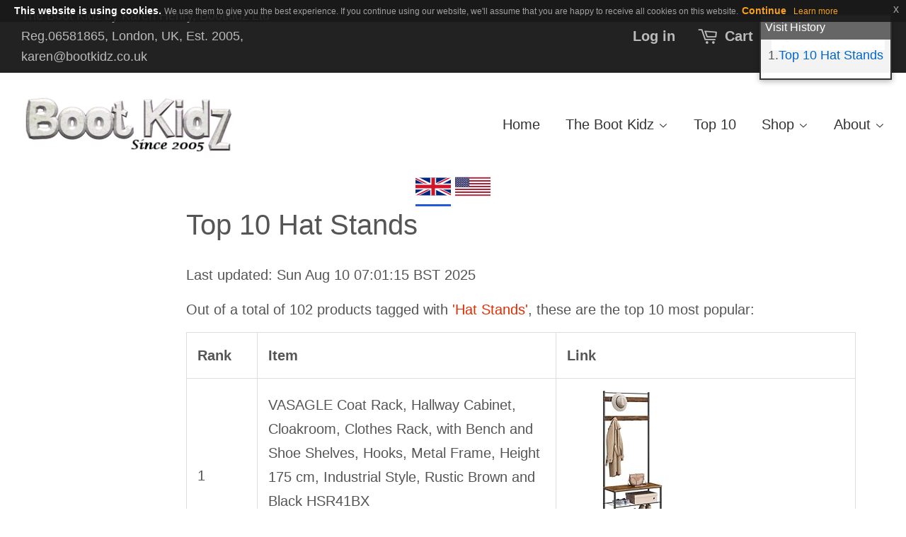

--- FILE ---
content_type: text/html; charset=utf-8
request_url: https://www.bootkidz.co.uk/pages/top10-hat-stands
body_size: 24114
content:
<!doctype html>
<!--[if lt IE 7]><html class="no-js lt-ie9 lt-ie8 lt-ie7" lang="en"> <![endif]-->
<!--[if IE 7]><html class="no-js lt-ie9 lt-ie8" lang="en"> <![endif]-->
<!--[if IE 8]><html class="no-js lt-ie9" lang="en"> <![endif]-->
<!--[if IE 9 ]><html class="ie9 no-js"> <![endif]-->
<!--[if (gt IE 9)|!(IE)]><!--> <html class="no-js" lang="en"> <!--<![endif]-->
<head>

  
  
<link rel="preconnect" href="https://cdn.shopify.com/">
  
  
  <!-- Basic page needs ================================================== -->
  <meta charset="utf-8">
  <meta http-equiv="X-UA-Compatible" content="IE=edge">
  <meta name="msvalidate.01" content="87886FEEDEB5F3776F5EBD951446FE1A" />
  
  
  <link rel="shortcut icon" href="//www.bootkidz.co.uk/cdn/shop/files/31OjFzKoUTL._AA280_32x32.jpg?v=1614302240" type="image/png" />
  

  <!-- Title and description ================================================== -->
  <title>
  Top 10 Hat Stands &ndash; Bootkidz
  </title>

  
  <meta name="description" content="Last updated: Sun Aug 10 07:01:15 BST 2025Out of a total of 102 products tagged with &#39;Hat Stands&#39;, these are the top 10 most popular: Rank Item Link 1 VASAGLE Coat Rack, Hallway Cabinet, Cloakroom, Clothes Rack, with Bench and Shoe Shelves, Hooks, Metal Frame, Height 175 cm, Industrial Style, Rustic Brown and Black HSR">
  




  <!-- Helpers ================================================== -->

  
  
  <meta name="viewport" content="width=device-width,initial-scale=1">
  

  <!-- CSS ================================================== -->
  <link href="//www.bootkidz.co.uk/cdn/shop/t/1/assets/timber.css?v=43797781080148878331673653941" rel="stylesheet" type="text/css" media="all" />
  <link href="//www.bootkidz.co.uk/cdn/shop/t/1/assets/theme.css?v=159053342593461104741685914754" rel="stylesheet" type="text/css" media="all" />

  

  <script>
    window.theme = window.theme || {};

    var theme = {
      strings: {
        zoomClose: "Close (Esc)",
        zoomPrev: "Previous (Left arrow key)",
        zoomNext: "Next (Right arrow key)"
      },
      settings: {
        // Adding some settings to allow the editor to update correctly when they are changed
        themeBgImage: false,
        customBgImage: '',
        enableWideLayout: true,
        typeAccentTransform: false,
        typeAccentSpacing: false,
        baseFontSize: '16px',
        headerBaseFontSize: '32px',
        accentFontSize: '16px'
      },
      variables: {
        mediaQueryMedium: 'screen and (max-width: 768px)',
        bpSmall: false
      },
      moneyFormat: "£{{amount}}"
    }
  </script>

  <!-- Header hook for plugins ================================================== -->
  <script>window.performance && window.performance.mark && window.performance.mark('shopify.content_for_header.start');</script><meta name="google-site-verification" content="zyj-OEwlmH2aZrtTEojRtf2kDdn5b8ry9Q-m7xanHDk">
<meta id="shopify-digital-wallet" name="shopify-digital-wallet" content="/11319/digital_wallets/dialog">
<meta name="shopify-checkout-api-token" content="c95a452e8b27e6cd40c1cbcf055b8210">
<meta id="in-context-paypal-metadata" data-shop-id="11319" data-venmo-supported="false" data-environment="production" data-locale="en_US" data-paypal-v4="true" data-currency="GBP">
<script async="async" src="/checkouts/internal/preloads.js?locale=en-GB"></script>
<script id="shopify-features" type="application/json">{"accessToken":"c95a452e8b27e6cd40c1cbcf055b8210","betas":["rich-media-storefront-analytics"],"domain":"www.bootkidz.co.uk","predictiveSearch":true,"shopId":11319,"locale":"en"}</script>
<script>var Shopify = Shopify || {};
Shopify.shop = "bootkidz.myshopify.com";
Shopify.locale = "en";
Shopify.currency = {"active":"GBP","rate":"1.0"};
Shopify.country = "GB";
Shopify.theme = {"name":"minimal","id":158121938,"schema_name":"Minimal","schema_version":"3.2.0","theme_store_id":380,"role":"main"};
Shopify.theme.handle = "null";
Shopify.theme.style = {"id":null,"handle":null};
Shopify.cdnHost = "www.bootkidz.co.uk/cdn";
Shopify.routes = Shopify.routes || {};
Shopify.routes.root = "/";</script>
<script type="module">!function(o){(o.Shopify=o.Shopify||{}).modules=!0}(window);</script>
<script>!function(o){function n(){var o=[];function n(){o.push(Array.prototype.slice.apply(arguments))}return n.q=o,n}var t=o.Shopify=o.Shopify||{};t.loadFeatures=n(),t.autoloadFeatures=n()}(window);</script>
<script id="shop-js-analytics" type="application/json">{"pageType":"page"}</script>
<script defer="defer" async type="module" src="//www.bootkidz.co.uk/cdn/shopifycloud/shop-js/modules/v2/client.init-shop-cart-sync_D0dqhulL.en.esm.js"></script>
<script defer="defer" async type="module" src="//www.bootkidz.co.uk/cdn/shopifycloud/shop-js/modules/v2/chunk.common_CpVO7qML.esm.js"></script>
<script type="module">
  await import("//www.bootkidz.co.uk/cdn/shopifycloud/shop-js/modules/v2/client.init-shop-cart-sync_D0dqhulL.en.esm.js");
await import("//www.bootkidz.co.uk/cdn/shopifycloud/shop-js/modules/v2/chunk.common_CpVO7qML.esm.js");

  window.Shopify.SignInWithShop?.initShopCartSync?.({"fedCMEnabled":true,"windoidEnabled":true});

</script>
<script id="__st">var __st={"a":11319,"offset":0,"reqid":"c605432b-f055-486c-baeb-7544ccabfb71-1764574504","pageurl":"www.bootkidz.co.uk\/pages\/top10-hat-stands","s":"pages-23781769283","u":"efebe32765f4","p":"page","rtyp":"page","rid":23781769283};</script>
<script>window.ShopifyPaypalV4VisibilityTracking = true;</script>
<script id="captcha-bootstrap">!function(){'use strict';const t='contact',e='account',n='new_comment',o=[[t,t],['blogs',n],['comments',n],[t,'customer']],c=[[e,'customer_login'],[e,'guest_login'],[e,'recover_customer_password'],[e,'create_customer']],r=t=>t.map((([t,e])=>`form[action*='/${t}']:not([data-nocaptcha='true']) input[name='form_type'][value='${e}']`)).join(','),a=t=>()=>t?[...document.querySelectorAll(t)].map((t=>t.form)):[];function s(){const t=[...o],e=r(t);return a(e)}const i='password',u='form_key',d=['recaptcha-v3-token','g-recaptcha-response','h-captcha-response',i],f=()=>{try{return window.sessionStorage}catch{return}},m='__shopify_v',_=t=>t.elements[u];function p(t,e,n=!1){try{const o=window.sessionStorage,c=JSON.parse(o.getItem(e)),{data:r}=function(t){const{data:e,action:n}=t;return t[m]||n?{data:e,action:n}:{data:t,action:n}}(c);for(const[e,n]of Object.entries(r))t.elements[e]&&(t.elements[e].value=n);n&&o.removeItem(e)}catch(o){console.error('form repopulation failed',{error:o})}}const l='form_type',E='cptcha';function T(t){t.dataset[E]=!0}const w=window,h=w.document,L='Shopify',v='ce_forms',y='captcha';let A=!1;((t,e)=>{const n=(g='f06e6c50-85a8-45c8-87d0-21a2b65856fe',I='https://cdn.shopify.com/shopifycloud/storefront-forms-hcaptcha/ce_storefront_forms_captcha_hcaptcha.v1.5.2.iife.js',D={infoText:'Protected by hCaptcha',privacyText:'Privacy',termsText:'Terms'},(t,e,n)=>{const o=w[L][v],c=o.bindForm;if(c)return c(t,g,e,D).then(n);var r;o.q.push([[t,g,e,D],n]),r=I,A||(h.body.append(Object.assign(h.createElement('script'),{id:'captcha-provider',async:!0,src:r})),A=!0)});var g,I,D;w[L]=w[L]||{},w[L][v]=w[L][v]||{},w[L][v].q=[],w[L][y]=w[L][y]||{},w[L][y].protect=function(t,e){n(t,void 0,e),T(t)},Object.freeze(w[L][y]),function(t,e,n,w,h,L){const[v,y,A,g]=function(t,e,n){const i=e?o:[],u=t?c:[],d=[...i,...u],f=r(d),m=r(i),_=r(d.filter((([t,e])=>n.includes(e))));return[a(f),a(m),a(_),s()]}(w,h,L),I=t=>{const e=t.target;return e instanceof HTMLFormElement?e:e&&e.form},D=t=>v().includes(t);t.addEventListener('submit',(t=>{const e=I(t);if(!e)return;const n=D(e)&&!e.dataset.hcaptchaBound&&!e.dataset.recaptchaBound,o=_(e),c=g().includes(e)&&(!o||!o.value);(n||c)&&t.preventDefault(),c&&!n&&(function(t){try{if(!f())return;!function(t){const e=f();if(!e)return;const n=_(t);if(!n)return;const o=n.value;o&&e.removeItem(o)}(t);const e=Array.from(Array(32),(()=>Math.random().toString(36)[2])).join('');!function(t,e){_(t)||t.append(Object.assign(document.createElement('input'),{type:'hidden',name:u})),t.elements[u].value=e}(t,e),function(t,e){const n=f();if(!n)return;const o=[...t.querySelectorAll(`input[type='${i}']`)].map((({name:t})=>t)),c=[...d,...o],r={};for(const[a,s]of new FormData(t).entries())c.includes(a)||(r[a]=s);n.setItem(e,JSON.stringify({[m]:1,action:t.action,data:r}))}(t,e)}catch(e){console.error('failed to persist form',e)}}(e),e.submit())}));const S=(t,e)=>{t&&!t.dataset[E]&&(n(t,e.some((e=>e===t))),T(t))};for(const o of['focusin','change'])t.addEventListener(o,(t=>{const e=I(t);D(e)&&S(e,y())}));const B=e.get('form_key'),M=e.get(l),P=B&&M;t.addEventListener('DOMContentLoaded',(()=>{const t=y();if(P)for(const e of t)e.elements[l].value===M&&p(e,B);[...new Set([...A(),...v().filter((t=>'true'===t.dataset.shopifyCaptcha))])].forEach((e=>S(e,t)))}))}(h,new URLSearchParams(w.location.search),n,t,e,['guest_login'])})(!0,!0)}();</script>
<script integrity="sha256-52AcMU7V7pcBOXWImdc/TAGTFKeNjmkeM1Pvks/DTgc=" data-source-attribution="shopify.loadfeatures" defer="defer" src="//www.bootkidz.co.uk/cdn/shopifycloud/storefront/assets/storefront/load_feature-81c60534.js" crossorigin="anonymous"></script>
<script data-source-attribution="shopify.dynamic_checkout.dynamic.init">var Shopify=Shopify||{};Shopify.PaymentButton=Shopify.PaymentButton||{isStorefrontPortableWallets:!0,init:function(){window.Shopify.PaymentButton.init=function(){};var t=document.createElement("script");t.src="https://www.bootkidz.co.uk/cdn/shopifycloud/portable-wallets/latest/portable-wallets.en.js",t.type="module",document.head.appendChild(t)}};
</script>
<script data-source-attribution="shopify.dynamic_checkout.buyer_consent">
  function portableWalletsHideBuyerConsent(e){var t=document.getElementById("shopify-buyer-consent"),n=document.getElementById("shopify-subscription-policy-button");t&&n&&(t.classList.add("hidden"),t.setAttribute("aria-hidden","true"),n.removeEventListener("click",e))}function portableWalletsShowBuyerConsent(e){var t=document.getElementById("shopify-buyer-consent"),n=document.getElementById("shopify-subscription-policy-button");t&&n&&(t.classList.remove("hidden"),t.removeAttribute("aria-hidden"),n.addEventListener("click",e))}window.Shopify?.PaymentButton&&(window.Shopify.PaymentButton.hideBuyerConsent=portableWalletsHideBuyerConsent,window.Shopify.PaymentButton.showBuyerConsent=portableWalletsShowBuyerConsent);
</script>
<script data-source-attribution="shopify.dynamic_checkout.cart.bootstrap">document.addEventListener("DOMContentLoaded",(function(){function t(){return document.querySelector("shopify-accelerated-checkout-cart, shopify-accelerated-checkout")}if(t())Shopify.PaymentButton.init();else{new MutationObserver((function(e,n){t()&&(Shopify.PaymentButton.init(),n.disconnect())})).observe(document.body,{childList:!0,subtree:!0})}}));
</script>
<link id="shopify-accelerated-checkout-styles" rel="stylesheet" media="screen" href="https://www.bootkidz.co.uk/cdn/shopifycloud/portable-wallets/latest/accelerated-checkout-backwards-compat.css" crossorigin="anonymous">
<style id="shopify-accelerated-checkout-cart">
        #shopify-buyer-consent {
  margin-top: 1em;
  display: inline-block;
  width: 100%;
}

#shopify-buyer-consent.hidden {
  display: none;
}

#shopify-subscription-policy-button {
  background: none;
  border: none;
  padding: 0;
  text-decoration: underline;
  font-size: inherit;
  cursor: pointer;
}

#shopify-subscription-policy-button::before {
  box-shadow: none;
}

      </style>

<script>window.performance && window.performance.mark && window.performance.mark('shopify.content_for_header.end');</script>

  

<!--[if lt IE 9]>
<script src="//cdnjs.cloudflare.com/ajax/libs/html5shiv/3.7.2/html5shiv.min.js" type="text/javascript"></script>
<link href="//www.bootkidz.co.uk/cdn/shop/t/1/assets/respond-proxy.html" id="respond-proxy" rel="respond-proxy" />
<link href="//www.bootkidz.co.uk/search?q=ca4345685cfb71bb09aeb5be77ba5fa3" id="respond-redirect" rel="respond-redirect" />
<script src="//www.bootkidz.co.uk/search?q=ca4345685cfb71bb09aeb5be77ba5fa3" type="text/javascript"></script>
<![endif]-->


  
  <script src="//ajax.googleapis.com/ajax/libs/jquery/2.2.4/jquery.min.js" type="text/javascript"></script>

  
  <script>

        $.expr[':'].ibrand = function(elem, idx, meta) {
            var attrValue = $(elem).attr('data-brand');
            if (!attrValue) return false;
        
            // Normalize the attribute value: lowercase and replace spaces with hyphens, and handle '&' specifically
            var normalizedAttr = attrValue.toLowerCase().replace(/&/g, 'and').replace(/\s+/g, '-');
        
            // Extract and normalize the comparison value (after '=')
            var comparisonValue = meta[3].split('=')[1].toLowerCase().replace(/\sand\s/g, '&').replace(/\s+/g, '-');
        
            return normalizedAttr === comparisonValue;
        };
    
        function capitalize(text) {
        return text.replace(/(?:^|\s)\S/g, function(a) { return a.toUpperCase(); });
        }
        var getUrlParameter = function getUrlParameter(sParam) {
            var sPageURL = decodeURIComponent(window.location.search.substring(1)),
                sURLVariables = sPageURL.split('&'),
                sParameterName,
                i;
        
            for (i = 0; i < sURLVariables.length; i++) {
                sParameterName = sURLVariables[i].split('=');
        
                // Compare both parameter name and sParam in lowercase
                if (sParameterName[0].toLowerCase() === sParam.toLowerCase()) {
                    return sParameterName[1] === undefined ? true : sParameterName[1];
                }
            }
        };

    
    
    	
    
    	var rurl = getUrlParameter("i");
    	if(rurl != undefined)
        {
          if(rurl.indexOf("zebra-outline-without-stripes.gif") >= 0)
          {
           	window.location.href = "/products/zebra-outline-without-stripes"; 
          }
          else if(rurl.indexOf("outline-kids-welly.gif") >= 0)
          {
            window.location.href = "/collections/outlines/products/rain-boot-outline"; 
          }
          else if(rurl.indexOf("flower-welly-outline.gif") >= 0)
          {
            window.location.href = "/products/flower-pattern-wellington-boot-outline"; 
          }
          else if(rurl.indexOf("fashion-model-outline.png") >= 0)
          {
            window.location.href = "/products/fashion-model-runway-outline"; 
          }
          else if(rurl.indexOf("large-concrete-texture.jpg") >= 0)
          {
            window.location.href = "/products/cement-concrete-texture"; 
          }
          else if(rurl.indexOf("outline-of-wellington-boot.gif") >= 0)
          {
            window.location.href = "/products/wellington-boot-outline-for-colouring-in"; 
          }
          else if(rurl.indexOf("umbrella-template-large.gif") >= 0)
          {
            window.location.href = "/products/umbrella-outline"; 
          }
          else if(rurl.indexOf("princess-canopy.png") >= 0)
          {
            window.location.href = "/pages/princess-canopy"; 
          }
          else if(rurl.indexOf("cement-truck.png") >= 0)
          {
            window.location.href = "/products/cement-mixer-outline"; 
          }
        }
    
             
        var furl = getUrlParameter("f");
        if(furl != undefined)
        {

          furl = decodeURIComponent(furl);

          if(furl.indexOf("/boot-drawers/") >= 0)
          {
            window.location.href = "/pages/boot-drawers-for-boot-storage"; 
          }
        }
    
    window.nomobads = 0;
    $(document).ready(function(){
	    checkparams();
      
      
      
      	if($(".topranks ul").length > 0)
        {
         	addTopRanksButton(); 
        }
      
    });
    
    function addTopRanksButton()
    {
      	var filterbest = decodeURIComponent(getUrlParameter("best_selling"));
      
      	if(filterbest != "undefined" && filterbest == "true")
        {
     		$(".pricerange").after("<a class='filterbest' href='?best_selling=false'>Filter by top selling products (<u>Yes</u>/No)</a>");
                    
          	$(".productgroup").hide();
          $(".topranks ul").closest(".productgroup").show();                    
        }
      	else
      	{
     		$(".pricerange").after("<a class='filterbest' href='?best_selling=true'>Filter by top selling products (Yes/<u>No</u>)</a>");
        
      	}
      
      
      	
        
    }
    
    function checkparams()
    {
       
        var brand = decodeURIComponent(getUrlParameter("brand"));
        if (brand !== "undefined") {
            $(".productgroup").hide();
            var normalizedBrand = brand.toLowerCase().replace(/\sand\s/g, '&').replace(/\s+/g, '-');

            // Use the custom case-insensitive and space-to-hyphen conversion selector
            var pgs = $("a:ibrand(data-brand=" + normalizedBrand + ")").closest(".productgroup");
    
            if (pgs.length > 0) {
              // Extract the actual 'data-brand' attribute from the first matched element
              var actualBrand = $(pgs[0]).find("a[data-brand]").attr("data-brand");
              var containsHyphen = actualBrand.includes('-');
              var titleBrand = containsHyphen ? actualBrand : actualBrand.replace(/-/g, ' ');

              // Append the brand to the title based on the actual data attribute
              $("h1.section-header--title").append(" - " + titleBrand);

              $(".itemcount").append(" - filtered " + pgs.length + " (<a href='/pages/top10-hat-stands'>show all</a>)");
                pgs.each(function(idx) {
                    $(pgs[idx]).show();
                });
                window.nomobads = 1;
            } else {
                $(".productgroup").show();
            }
        }
        
		var quantity = decodeURIComponent(getUrlParameter("quantity"));
        if(quantity != "undefined")
        {
          $(".productgroup").hide();
          quantity = quantity.replace(/\+/g, '-').replace(/\(+/g,'-').replace(/\)+/g,'-').replace(/\/+/g,'-').replace(/\.+/g,'-').replace(/\-+/g,'-').trimEnd("-").toLowerCase();  
          $("h1.section-header--title").append(" - " + quantity);
                    
          var pgs = $("a[data-quantity='" + quantity + "']").closest(".productgroup");
          
		  if(pgs.length > 0)
          {           	 
			$(".itemcount").append(" - filtered " + pgs.length + " (<a href='/pages/top10-hat-stands'>show all</a>)");
			$(".productgroup").hide();
            pgs.each(function(idx)
            {       
              $(pgs[idx]).show();             
            });
            
            window.nomobads = 1;
          }
          else
          {
            //$(".pagecontent").after("<p class='notfound'>Not found - <a href='/pages/top10-hat-stands'>show all</a></p>");
             $(".productgroup").show();
          }
        }
                                    
        var colour = decodeURI(getUrlParameter("colour"));
        if(colour != "undefined")
        {
          	$(".productgroup").hide();
        	colour = colour.replace(/\+/g, '-').replace(/\(+/g,'-').replace(/\)+/g,'-').replace(/\/+/g,'-').replace(/\.+/g,'-').replace(/\-+/g,'-').trimEnd("-").toLowerCase();  
            
            $("h1.section-header--title").append(" - " + colour);

            var pgs = $("a[data-colour='" + colour + "']").closest(".productgroup");
		    
            if(pgs.length > 0)
            {              
              $(".itemcount").append(" - filtered " + pgs.length + " (<a href='/pages/top10-hat-stands'>show all</a>)");
			  $(".productgroup").hide();
              pgs.each(function(idx)
              {       
                $(pgs[idx]).show();             
              });
              
              window.nomobads = 1;
            }
		    else
            {
               $(".productgroup").show();
            }          
        }
        
		var size = decodeURIComponent(getUrlParameter("size"));
		if(size != "undefined")
        {
          	$(".productgroup").hide();
        	size = size.replace(/\+/g, '-').replace(/\(+/g,'-').replace(/\)+/g,'-').replace(/\/+/g,'-').replace(/\.+/g,'-').replace(/\-+/g,'-').trimEnd("-").toLowerCase();  

          $("h1.section-header--title").append(" - " + ((size.indexOf("size")>0)?size:"size " + size));
          
          var pgs = $("a[data-size='" + size + "']").closest(".productgroup");

          if(pgs.length > 0)
          {
            $(".itemcount").append(" - filtered " + pgs.length + " (<a href='/pages/top10-hat-stands'>show all</a>)");
            $(".productgroup").hide();
            pgs.each(function(idx)
            {       
              $(pgs[idx]).show();             
            });
            
            window.nomobads = 1;
          }
		  else
          {
            //$(".pagecontent").after("<p class='notfound'>Not found - <a href='/pages/top10-hat-stands'>show all</a></p>");
             $(".productgroup").show();
          }          
        }
        
        var asin = decodeURIComponent(getUrlParameter("asin"));
		if(asin != "undefined")
        {
            asin = asin.toUpperCase();
          	$(".productgroup").hide();

          $("h1.section-header--title").append(" - " + asin);

          asin = asin.toUpperCase();  
          
          var pgs = $("span[itemprop='sku']:contains('" + asin + "')").closest(".productgroup");
          if(pgs.length > 0)
          {
            $(".itemcount").append(" - filtered " + pgs.length + " (<a href='/pages/top10-hat-stands'>show all</a>)");
            $(".productgroup").hide();
            pgs.each(function(idx)
            {       
              $(pgs[idx]).show();             
            });
            
            window.nomobads = 1;
          }
		  else
          {
             $(".productgroup").show();
          }          
        }
                
            
      	var style = decodeURIComponent(getUrlParameter("style"));
		if(style != "undefined")
        {
          	$(".productgroup").hide();
        	style = style.replace(/\+/g, '-').replace(/\(+/g,'-').replace(/\)+/g,'-').replace(/\/+/g,'-').replace(/\.+/g,'-').replace(/\-+/g,'-').trimEnd("-").toLowerCase();  

          $("h1.section-header--title").append(" - " + ((style.indexOf("style")>0)?style:"style " + style));
          
          var pgs = $("a[data-style='" + style + "']").closest(".productgroup");

          if(pgs.length > 0)
          {
            $(".itemcount").append(" - filtered " + pgs.length + " (<a href='/pages/top10-hat-stands'>show all</a>)");
            $(".productgroup").hide();
            pgs.each(function(idx)
            {       
              $(pgs[idx]).show();             
            });
            
            window.nomobads = 1;
          }
		  else
          {
            //$(".pagecontent").after("<p class='notfound'>Not found - <a href='/pages/top10-hat-stands'>show all</a></p>");
             $(".productgroup").show();
          }
        }
      
      	var animal = decodeURIComponent(getUrlParameter("animal"));
		if(animal != "undefined")
        {
          	$(".productgroup").hide();
        	animal = animal.replace(/\+/g, '-').replace(/\(+/g,'-').replace(/\)+/g,'-').replace(/\/+/g,'-').replace(/\.+/g,'-').replace(/\-+/g,'-').trimEnd("-").toLowerCase();  

          $("h1.section-header--title").append(" - " + ((animal.indexOf("animal")>0)?animal:"animal " + animal));
          
          var pgs = $("a[data-animal='" + animal + "']").closest(".productgroup");

          if(pgs.length > 0)
          {
            $(".itemcount").append(" - filtered " + pgs.length + " (<a href='/pages/top10-hat-stands'>show all</a>)");
            $(".productgroup").hide();
            pgs.each(function(idx)
            {       
              $(pgs[idx]).show();             
            });
            
            window.nomobads = 1;
          }
          else
          {
             
            $(".productgroup").show();
          }
        }      
      
    }
    
  </script>
  
  
  
  

  
  


  
  <script defer src="//cdnjs.cloudflare.com/ajax/libs/jquery.lazy/1.7.9/jquery.lazy.min.js"></script>
  <script defer src="//cdnjs.cloudflare.com/ajax/libs/jquery.lazy/1.7.9/jquery.lazy.plugins.min.js"></script>
  <script defer src="//cdnjs.cloudflare.com/ajax/libs/magnific-popup.js/1.1.0/jquery.magnific-popup.min.js"></script>
<link rel="stylesheet" href='https://cdnjs.cloudflare.com/ajax/libs/magnific-popup.js/1.1.0/magnific-popup.min.css' />

  
<link rel="canonical" href="https://www.bootkidz.co.uk/pages/top10-hat-stands">
<meta property="og:image" content="https://cdn.shopify.com/s/files/1/0001/1319/files/bootkidz-logo_300b.png?height=628&pad_color=ffffff&v=1715420320&width=1200" />
<meta property="og:image:secure_url" content="https://cdn.shopify.com/s/files/1/0001/1319/files/bootkidz-logo_300b.png?height=628&pad_color=ffffff&v=1715420320&width=1200" />
<meta property="og:image:width" content="1200" />
<meta property="og:image:height" content="628" />
<link href="https://monorail-edge.shopifysvc.com" rel="dns-prefetch">
<script>(function(){if ("sendBeacon" in navigator && "performance" in window) {try {var session_token_from_headers = performance.getEntriesByType('navigation')[0].serverTiming.find(x => x.name == '_s').description;} catch {var session_token_from_headers = undefined;}var session_cookie_matches = document.cookie.match(/_shopify_s=([^;]*)/);var session_token_from_cookie = session_cookie_matches && session_cookie_matches.length === 2 ? session_cookie_matches[1] : "";var session_token = session_token_from_headers || session_token_from_cookie || "";function handle_abandonment_event(e) {var entries = performance.getEntries().filter(function(entry) {return /monorail-edge.shopifysvc.com/.test(entry.name);});if (!window.abandonment_tracked && entries.length === 0) {window.abandonment_tracked = true;var currentMs = Date.now();var navigation_start = performance.timing.navigationStart;var payload = {shop_id: 11319,url: window.location.href,navigation_start,duration: currentMs - navigation_start,session_token,page_type: "page"};window.navigator.sendBeacon("https://monorail-edge.shopifysvc.com/v1/produce", JSON.stringify({schema_id: "online_store_buyer_site_abandonment/1.1",payload: payload,metadata: {event_created_at_ms: currentMs,event_sent_at_ms: currentMs}}));}}window.addEventListener('pagehide', handle_abandonment_event);}}());</script>
<script id="web-pixels-manager-setup">(function e(e,d,r,n,o){if(void 0===o&&(o={}),!Boolean(null===(a=null===(i=window.Shopify)||void 0===i?void 0:i.analytics)||void 0===a?void 0:a.replayQueue)){var i,a;window.Shopify=window.Shopify||{};var t=window.Shopify;t.analytics=t.analytics||{};var s=t.analytics;s.replayQueue=[],s.publish=function(e,d,r){return s.replayQueue.push([e,d,r]),!0};try{self.performance.mark("wpm:start")}catch(e){}var l=function(){var e={modern:/Edge?\/(1{2}[4-9]|1[2-9]\d|[2-9]\d{2}|\d{4,})\.\d+(\.\d+|)|Firefox\/(1{2}[4-9]|1[2-9]\d|[2-9]\d{2}|\d{4,})\.\d+(\.\d+|)|Chrom(ium|e)\/(9{2}|\d{3,})\.\d+(\.\d+|)|(Maci|X1{2}).+ Version\/(15\.\d+|(1[6-9]|[2-9]\d|\d{3,})\.\d+)([,.]\d+|)( \(\w+\)|)( Mobile\/\w+|) Safari\/|Chrome.+OPR\/(9{2}|\d{3,})\.\d+\.\d+|(CPU[ +]OS|iPhone[ +]OS|CPU[ +]iPhone|CPU IPhone OS|CPU iPad OS)[ +]+(15[._]\d+|(1[6-9]|[2-9]\d|\d{3,})[._]\d+)([._]\d+|)|Android:?[ /-](13[3-9]|1[4-9]\d|[2-9]\d{2}|\d{4,})(\.\d+|)(\.\d+|)|Android.+Firefox\/(13[5-9]|1[4-9]\d|[2-9]\d{2}|\d{4,})\.\d+(\.\d+|)|Android.+Chrom(ium|e)\/(13[3-9]|1[4-9]\d|[2-9]\d{2}|\d{4,})\.\d+(\.\d+|)|SamsungBrowser\/([2-9]\d|\d{3,})\.\d+/,legacy:/Edge?\/(1[6-9]|[2-9]\d|\d{3,})\.\d+(\.\d+|)|Firefox\/(5[4-9]|[6-9]\d|\d{3,})\.\d+(\.\d+|)|Chrom(ium|e)\/(5[1-9]|[6-9]\d|\d{3,})\.\d+(\.\d+|)([\d.]+$|.*Safari\/(?![\d.]+ Edge\/[\d.]+$))|(Maci|X1{2}).+ Version\/(10\.\d+|(1[1-9]|[2-9]\d|\d{3,})\.\d+)([,.]\d+|)( \(\w+\)|)( Mobile\/\w+|) Safari\/|Chrome.+OPR\/(3[89]|[4-9]\d|\d{3,})\.\d+\.\d+|(CPU[ +]OS|iPhone[ +]OS|CPU[ +]iPhone|CPU IPhone OS|CPU iPad OS)[ +]+(10[._]\d+|(1[1-9]|[2-9]\d|\d{3,})[._]\d+)([._]\d+|)|Android:?[ /-](13[3-9]|1[4-9]\d|[2-9]\d{2}|\d{4,})(\.\d+|)(\.\d+|)|Mobile Safari.+OPR\/([89]\d|\d{3,})\.\d+\.\d+|Android.+Firefox\/(13[5-9]|1[4-9]\d|[2-9]\d{2}|\d{4,})\.\d+(\.\d+|)|Android.+Chrom(ium|e)\/(13[3-9]|1[4-9]\d|[2-9]\d{2}|\d{4,})\.\d+(\.\d+|)|Android.+(UC? ?Browser|UCWEB|U3)[ /]?(15\.([5-9]|\d{2,})|(1[6-9]|[2-9]\d|\d{3,})\.\d+)\.\d+|SamsungBrowser\/(5\.\d+|([6-9]|\d{2,})\.\d+)|Android.+MQ{2}Browser\/(14(\.(9|\d{2,})|)|(1[5-9]|[2-9]\d|\d{3,})(\.\d+|))(\.\d+|)|K[Aa][Ii]OS\/(3\.\d+|([4-9]|\d{2,})\.\d+)(\.\d+|)/},d=e.modern,r=e.legacy,n=navigator.userAgent;return n.match(d)?"modern":n.match(r)?"legacy":"unknown"}(),u="modern"===l?"modern":"legacy",c=(null!=n?n:{modern:"",legacy:""})[u],f=function(e){return[e.baseUrl,"/wpm","/b",e.hashVersion,"modern"===e.buildTarget?"m":"l",".js"].join("")}({baseUrl:d,hashVersion:r,buildTarget:u}),m=function(e){var d=e.version,r=e.bundleTarget,n=e.surface,o=e.pageUrl,i=e.monorailEndpoint;return{emit:function(e){var a=e.status,t=e.errorMsg,s=(new Date).getTime(),l=JSON.stringify({metadata:{event_sent_at_ms:s},events:[{schema_id:"web_pixels_manager_load/3.1",payload:{version:d,bundle_target:r,page_url:o,status:a,surface:n,error_msg:t},metadata:{event_created_at_ms:s}}]});if(!i)return console&&console.warn&&console.warn("[Web Pixels Manager] No Monorail endpoint provided, skipping logging."),!1;try{return self.navigator.sendBeacon.bind(self.navigator)(i,l)}catch(e){}var u=new XMLHttpRequest;try{return u.open("POST",i,!0),u.setRequestHeader("Content-Type","text/plain"),u.send(l),!0}catch(e){return console&&console.warn&&console.warn("[Web Pixels Manager] Got an unhandled error while logging to Monorail."),!1}}}}({version:r,bundleTarget:l,surface:e.surface,pageUrl:self.location.href,monorailEndpoint:e.monorailEndpoint});try{o.browserTarget=l,function(e){var d=e.src,r=e.async,n=void 0===r||r,o=e.onload,i=e.onerror,a=e.sri,t=e.scriptDataAttributes,s=void 0===t?{}:t,l=document.createElement("script"),u=document.querySelector("head"),c=document.querySelector("body");if(l.async=n,l.src=d,a&&(l.integrity=a,l.crossOrigin="anonymous"),s)for(var f in s)if(Object.prototype.hasOwnProperty.call(s,f))try{l.dataset[f]=s[f]}catch(e){}if(o&&l.addEventListener("load",o),i&&l.addEventListener("error",i),u)u.appendChild(l);else{if(!c)throw new Error("Did not find a head or body element to append the script");c.appendChild(l)}}({src:f,async:!0,onload:function(){if(!function(){var e,d;return Boolean(null===(d=null===(e=window.Shopify)||void 0===e?void 0:e.analytics)||void 0===d?void 0:d.initialized)}()){var d=window.webPixelsManager.init(e)||void 0;if(d){var r=window.Shopify.analytics;r.replayQueue.forEach((function(e){var r=e[0],n=e[1],o=e[2];d.publishCustomEvent(r,n,o)})),r.replayQueue=[],r.publish=d.publishCustomEvent,r.visitor=d.visitor,r.initialized=!0}}},onerror:function(){return m.emit({status:"failed",errorMsg:"".concat(f," has failed to load")})},sri:function(e){var d=/^sha384-[A-Za-z0-9+/=]+$/;return"string"==typeof e&&d.test(e)}(c)?c:"",scriptDataAttributes:o}),m.emit({status:"loading"})}catch(e){m.emit({status:"failed",errorMsg:(null==e?void 0:e.message)||"Unknown error"})}}})({shopId: 11319,storefrontBaseUrl: "https://www.bootkidz.co.uk",extensionsBaseUrl: "https://extensions.shopifycdn.com/cdn/shopifycloud/web-pixels-manager",monorailEndpoint: "https://monorail-edge.shopifysvc.com/unstable/produce_batch",surface: "storefront-renderer",enabledBetaFlags: ["2dca8a86"],webPixelsConfigList: [{"id":"413761603","configuration":"{\"config\":\"{\\\"google_tag_ids\\\":[\\\"GT-K8DZ89K\\\"],\\\"target_country\\\":\\\"GB\\\",\\\"gtag_events\\\":[{\\\"type\\\":\\\"view_item\\\",\\\"action_label\\\":\\\"MC-J6GX5853QS\\\"},{\\\"type\\\":\\\"purchase\\\",\\\"action_label\\\":\\\"MC-J6GX5853QS\\\"},{\\\"type\\\":\\\"page_view\\\",\\\"action_label\\\":\\\"MC-J6GX5853QS\\\"}],\\\"enable_monitoring_mode\\\":false}\"}","eventPayloadVersion":"v1","runtimeContext":"OPEN","scriptVersion":"b2a88bafab3e21179ed38636efcd8a93","type":"APP","apiClientId":1780363,"privacyPurposes":[],"dataSharingAdjustments":{"protectedCustomerApprovalScopes":["read_customer_address","read_customer_email","read_customer_name","read_customer_personal_data","read_customer_phone"]}},{"id":"shopify-app-pixel","configuration":"{}","eventPayloadVersion":"v1","runtimeContext":"STRICT","scriptVersion":"0450","apiClientId":"shopify-pixel","type":"APP","privacyPurposes":["ANALYTICS","MARKETING"]},{"id":"shopify-custom-pixel","eventPayloadVersion":"v1","runtimeContext":"LAX","scriptVersion":"0450","apiClientId":"shopify-pixel","type":"CUSTOM","privacyPurposes":["ANALYTICS","MARKETING"]}],isMerchantRequest: false,initData: {"shop":{"name":"Bootkidz","paymentSettings":{"currencyCode":"GBP"},"myshopifyDomain":"bootkidz.myshopify.com","countryCode":"GB","storefrontUrl":"https:\/\/www.bootkidz.co.uk"},"customer":null,"cart":null,"checkout":null,"productVariants":[],"purchasingCompany":null},},"https://www.bootkidz.co.uk/cdn","ae1676cfwd2530674p4253c800m34e853cb",{"modern":"","legacy":""},{"shopId":"11319","storefrontBaseUrl":"https:\/\/www.bootkidz.co.uk","extensionBaseUrl":"https:\/\/extensions.shopifycdn.com\/cdn\/shopifycloud\/web-pixels-manager","surface":"storefront-renderer","enabledBetaFlags":"[\"2dca8a86\"]","isMerchantRequest":"false","hashVersion":"ae1676cfwd2530674p4253c800m34e853cb","publish":"custom","events":"[[\"page_viewed\",{}]]"});</script><script>
  window.ShopifyAnalytics = window.ShopifyAnalytics || {};
  window.ShopifyAnalytics.meta = window.ShopifyAnalytics.meta || {};
  window.ShopifyAnalytics.meta.currency = 'GBP';
  var meta = {"page":{"pageType":"page","resourceType":"page","resourceId":23781769283}};
  for (var attr in meta) {
    window.ShopifyAnalytics.meta[attr] = meta[attr];
  }
</script>
<script class="analytics">
  (function () {
    var customDocumentWrite = function(content) {
      var jquery = null;

      if (window.jQuery) {
        jquery = window.jQuery;
      } else if (window.Checkout && window.Checkout.$) {
        jquery = window.Checkout.$;
      }

      if (jquery) {
        jquery('body').append(content);
      }
    };

    var hasLoggedConversion = function(token) {
      if (token) {
        return document.cookie.indexOf('loggedConversion=' + token) !== -1;
      }
      return false;
    }

    var setCookieIfConversion = function(token) {
      if (token) {
        var twoMonthsFromNow = new Date(Date.now());
        twoMonthsFromNow.setMonth(twoMonthsFromNow.getMonth() + 2);

        document.cookie = 'loggedConversion=' + token + '; expires=' + twoMonthsFromNow;
      }
    }

    var trekkie = window.ShopifyAnalytics.lib = window.trekkie = window.trekkie || [];
    if (trekkie.integrations) {
      return;
    }
    trekkie.methods = [
      'identify',
      'page',
      'ready',
      'track',
      'trackForm',
      'trackLink'
    ];
    trekkie.factory = function(method) {
      return function() {
        var args = Array.prototype.slice.call(arguments);
        args.unshift(method);
        trekkie.push(args);
        return trekkie;
      };
    };
    for (var i = 0; i < trekkie.methods.length; i++) {
      var key = trekkie.methods[i];
      trekkie[key] = trekkie.factory(key);
    }
    trekkie.load = function(config) {
      trekkie.config = config || {};
      trekkie.config.initialDocumentCookie = document.cookie;
      var first = document.getElementsByTagName('script')[0];
      var script = document.createElement('script');
      script.type = 'text/javascript';
      script.onerror = function(e) {
        var scriptFallback = document.createElement('script');
        scriptFallback.type = 'text/javascript';
        scriptFallback.onerror = function(error) {
                var Monorail = {
      produce: function produce(monorailDomain, schemaId, payload) {
        var currentMs = new Date().getTime();
        var event = {
          schema_id: schemaId,
          payload: payload,
          metadata: {
            event_created_at_ms: currentMs,
            event_sent_at_ms: currentMs
          }
        };
        return Monorail.sendRequest("https://" + monorailDomain + "/v1/produce", JSON.stringify(event));
      },
      sendRequest: function sendRequest(endpointUrl, payload) {
        // Try the sendBeacon API
        if (window && window.navigator && typeof window.navigator.sendBeacon === 'function' && typeof window.Blob === 'function' && !Monorail.isIos12()) {
          var blobData = new window.Blob([payload], {
            type: 'text/plain'
          });

          if (window.navigator.sendBeacon(endpointUrl, blobData)) {
            return true;
          } // sendBeacon was not successful

        } // XHR beacon

        var xhr = new XMLHttpRequest();

        try {
          xhr.open('POST', endpointUrl);
          xhr.setRequestHeader('Content-Type', 'text/plain');
          xhr.send(payload);
        } catch (e) {
          console.log(e);
        }

        return false;
      },
      isIos12: function isIos12() {
        return window.navigator.userAgent.lastIndexOf('iPhone; CPU iPhone OS 12_') !== -1 || window.navigator.userAgent.lastIndexOf('iPad; CPU OS 12_') !== -1;
      }
    };
    Monorail.produce('monorail-edge.shopifysvc.com',
      'trekkie_storefront_load_errors/1.1',
      {shop_id: 11319,
      theme_id: 158121938,
      app_name: "storefront",
      context_url: window.location.href,
      source_url: "//www.bootkidz.co.uk/cdn/s/trekkie.storefront.3c703df509f0f96f3237c9daa54e2777acf1a1dd.min.js"});

        };
        scriptFallback.async = true;
        scriptFallback.src = '//www.bootkidz.co.uk/cdn/s/trekkie.storefront.3c703df509f0f96f3237c9daa54e2777acf1a1dd.min.js';
        first.parentNode.insertBefore(scriptFallback, first);
      };
      script.async = true;
      script.src = '//www.bootkidz.co.uk/cdn/s/trekkie.storefront.3c703df509f0f96f3237c9daa54e2777acf1a1dd.min.js';
      first.parentNode.insertBefore(script, first);
    };
    trekkie.load(
      {"Trekkie":{"appName":"storefront","development":false,"defaultAttributes":{"shopId":11319,"isMerchantRequest":null,"themeId":158121938,"themeCityHash":"5644635888435859054","contentLanguage":"en","currency":"GBP","eventMetadataId":"682404f7-6ca9-4538-a5fb-77ab8689d2e8"},"isServerSideCookieWritingEnabled":true,"monorailRegion":"shop_domain","enabledBetaFlags":["f0df213a"]},"Session Attribution":{},"S2S":{"facebookCapiEnabled":false,"source":"trekkie-storefront-renderer","apiClientId":580111}}
    );

    var loaded = false;
    trekkie.ready(function() {
      if (loaded) return;
      loaded = true;

      window.ShopifyAnalytics.lib = window.trekkie;

      var originalDocumentWrite = document.write;
      document.write = customDocumentWrite;
      try { window.ShopifyAnalytics.merchantGoogleAnalytics.call(this); } catch(error) {};
      document.write = originalDocumentWrite;

      window.ShopifyAnalytics.lib.page(null,{"pageType":"page","resourceType":"page","resourceId":23781769283,"shopifyEmitted":true});

      var match = window.location.pathname.match(/checkouts\/(.+)\/(thank_you|post_purchase)/)
      var token = match? match[1]: undefined;
      if (!hasLoggedConversion(token)) {
        setCookieIfConversion(token);
        
      }
    });


        var eventsListenerScript = document.createElement('script');
        eventsListenerScript.async = true;
        eventsListenerScript.src = "//www.bootkidz.co.uk/cdn/shopifycloud/storefront/assets/shop_events_listener-3da45d37.js";
        document.getElementsByTagName('head')[0].appendChild(eventsListenerScript);

})();</script>
<script
  defer
  src="https://www.bootkidz.co.uk/cdn/shopifycloud/perf-kit/shopify-perf-kit-2.1.2.min.js"
  data-application="storefront-renderer"
  data-shop-id="11319"
  data-render-region="gcp-us-east1"
  data-page-type="page"
  data-theme-instance-id="158121938"
  data-theme-name="Minimal"
  data-theme-version="3.2.0"
  data-monorail-region="shop_domain"
  data-resource-timing-sampling-rate="10"
  data-shs="true"
  data-shs-beacon="true"
  data-shs-export-with-fetch="true"
  data-shs-logs-sample-rate="1"
></script>
</head>

<body id="top-10-hat-stands" class="eupopup eupopup-top template-page" >
  
  
   
  <div id="shopify-section-header" class="shopify-section"><style>
  .site-header__logo a {
    max-width: 300px;
  }

  /*================= If logo is above navigation ================== */
  

  /*============ If logo is on the same line as navigation ============ */
  


  
    @media screen and (min-width: 769px) {
      .site-nav {
        text-align: right!important;
      }
    }
  
</style>

<div data-section-id="header" data-section-type="header-section">
  <div class="header-bar">
    <div class="wrapper medium-down--hide">
      <div class="post-large--display-table">

        
          <div class="header-bar__left post-large--display-table-cell">

            
            
            
            

            
              <div class="header-bar__module header-bar__message">
                The Boot Kidz by Karen Henry, Bootkidz Ltd Reg.06581865, London, UK, Est. 2005, karen@bootkidz.co.uk
              </div>
            

          </div>
        

        <div class="header-bar__right post-large--display-table-cell">

          
            <ul class="header-bar__module header-bar__module--list">
              
                <li>
                  <a href="/account/login" id="customer_login_link">Log in</a>
                </li>                
              
            </ul>
          

          <div class="header-bar__module">
            <span class="header-bar__sep" aria-hidden="true"></span>
            <a href="/cart" class="cart-page-link">
              <span class="icon icon-cart header-bar__cart-icon" aria-hidden="true"></span>
            </a>
          </div>

          <div class="header-bar__module">
            <a href="/cart" class="cart-page-link">
              Cart
              <span class="cart-count header-bar__cart-count hidden-count">0</span>
            </a>
          </div>

          
            
              <div class="header-bar__module header-bar__search">
                


  <form action="/search" method="get" class="header-bar__search-form clearfix" role="search">
    
    <button type="submit" class="btn icon-fallback-text header-bar__search-submit">
      <span class="icon icon-search" aria-hidden="true"></span>
      <span class="fallback-text">Search</span>
    </button>
    <input type="search" name="q" value="" aria-label="Search" class="header-bar__search-input" placeholder="Search">
  </form>


              </div>
            
          

        </div>
      </div>
    </div>
    <div class="wrapper post-large--hide">
      
        <button type="button" class="mobile-nav-trigger" id="MobileNavTrigger" data-menu-state="close">
          <span class="icon icon-hamburger" aria-hidden="true"></span>
          Menu
        </button>
      
      <a href="/cart" class="cart-page-link mobile-cart-page-link">
        <span class="icon icon-cart header-bar__cart-icon" aria-hidden="true"></span>
        Cart <span class="cart-count hidden-count">0</span>
      </a>
    </div>
    <ul id="MobileNav" class="mobile-nav post-large--hide">
  
  
  
  <li class="mobile-nav__link" aria-haspopup="true">
    
      <a href="/" class="mobile-nav">
        Home
      </a>
    
  </li>
  
  
  <li class="mobile-nav__link" aria-haspopup="true">
    
      <a href="/pages/home" class="mobile-nav__sublist-trigger">
        The Boot Kidz
        <span class="icon-fallback-text mobile-nav__sublist-expand">
  <span class="icon icon-plus" aria-hidden="true"></span>
  <span class="fallback-text">+</span>
</span>
<span class="icon-fallback-text mobile-nav__sublist-contract">
  <span class="icon icon-minus" aria-hidden="true"></span>
  <span class="fallback-text">-</span>
</span>

      </a>
      <ul class="mobile-nav__sublist">  
        
          <li class="mobile-nav__sublist-link">
            <a href="/pages/chloe">Chloe</a>
          </li>
        
          <li class="mobile-nav__sublist-link">
            <a href="/pages/joe">Joe</a>
          </li>
        
          <li class="mobile-nav__sublist-link">
            <a href="/pages/lucy">Lucy</a>
          </li>
        
          <li class="mobile-nav__sublist-link">
            <a href="/collections/exhibition-photos">Photos</a>
          </li>
        
          <li class="mobile-nav__sublist-link">
            <a href="/collections/merchandise">Merchandise</a>
          </li>
        
          <li class="mobile-nav__sublist-link">
            <a href="/collections/bootkidz-parts">Parts</a>
          </li>
        
      </ul>
    
  </li>
  
  
  <li class="mobile-nav__link" aria-haspopup="true">
    
      <a href="/pages/top10" class="mobile-nav">
        Top 10
      </a>
    
  </li>
  
  
  <li class="mobile-nav__link" aria-haspopup="true">
    
      <a href="/collections/shop" class="mobile-nav__sublist-trigger">
        Shop
        <span class="icon-fallback-text mobile-nav__sublist-expand">
  <span class="icon icon-plus" aria-hidden="true"></span>
  <span class="fallback-text">+</span>
</span>
<span class="icon-fallback-text mobile-nav__sublist-contract">
  <span class="icon icon-minus" aria-hidden="true"></span>
  <span class="fallback-text">-</span>
</span>

      </a>
      <ul class="mobile-nav__sublist">  
        
          <li class="mobile-nav__sublist-link">
            <a href="/pages/tags-kids-wellies">Kids Wellies</a>
          </li>
        
          <li class="mobile-nav__sublist-link">
            <a href="/pages/tags-coat-stands">Coat Stands</a>
          </li>
        
          <li class="mobile-nav__sublist-link">
            <a href="/pages/tags-mannequins">Mannequins</a>
          </li>
        
          <li class="mobile-nav__sublist-link">
            <a href="/pages/Top-10-Brands">Brands</a>
          </li>
        
      </ul>
    
  </li>
  
  
  <li class="mobile-nav__link" aria-haspopup="true">
    
      <a href="/pages/about-us" class="mobile-nav__sublist-trigger">
        About
        <span class="icon-fallback-text mobile-nav__sublist-expand">
  <span class="icon icon-plus" aria-hidden="true"></span>
  <span class="fallback-text">+</span>
</span>
<span class="icon-fallback-text mobile-nav__sublist-contract">
  <span class="icon icon-minus" aria-hidden="true"></span>
  <span class="fallback-text">-</span>
</span>

      </a>
      <ul class="mobile-nav__sublist">  
        
          <li class="mobile-nav__sublist-link">
            <a href="/pages/about-us">About Us</a>
          </li>
        
          <li class="mobile-nav__sublist-link">
            <a href="/blogs/timeline">Blog</a>
          </li>
        
          <li class="mobile-nav__sublist-link">
            <a href="/pages/contact-us">Contact us</a>
          </li>
        
          <li class="mobile-nav__sublist-link">
            <a href="https://www.bootkidz.co.uk/search">Search</a>
          </li>
        
          <li class="mobile-nav__sublist-link">
            <a href="/pages/sitemap">Sitemap</a>
          </li>
        
      </ul>
    
  </li>
  

  
    
      <li class="mobile-nav__link">
        <a href="/account/login" id="customer_login_link">Log in</a>
      </li>
      <li class="mobile-nav__link">
        <a href="/account/register" id="customer_register_link">Register</a>
      </li>
    
  
  
  <li class="mobile-nav__link">
    
      <div class="header-bar__module header-bar__search">
        


  <form action="/search" method="get" class="header-bar__search-form clearfix" role="search">
    
    <button type="submit" class="btn icon-fallback-text header-bar__search-submit">
      <span class="icon icon-search" aria-hidden="true"></span>
      <span class="fallback-text">Search</span>
    </button>
    <input type="search" name="q" value="" aria-label="Search" class="header-bar__search-input" placeholder="Search">
  </form>


      </div>
    
  </li>
  
</ul>

  </div>

  <header class="site-header" role="banner">
    <div class="wrapper">

      

      <div class="grid--full post-large--display-table">
        <div class="grid__item post-large--one-third post-large--display-table-cell">
          
            <div class="h1 site-header__logo post-large--left" itemscope itemtype="http://schema.org/Organization">
          
            
              
              <a href="/" itemprop="url">
                <img src="//www.bootkidz.co.uk/cdn/shop/files/bootkidz-logo_300b_300x.png?v=1715420320" alt="Bootkidz" itemprop="logo">
              </a>
            
          
            </div>
          
          
            <p class="header-message post-large--hide">
              <small>The Boot Kidz by Karen Henry, Bootkidz Ltd Reg.06581865, London, UK, Est. 2005, karen@bootkidz.co.uk</small>
            </p>
          
        </div>
        <div class="grid__item post-large--two-thirds post-large--display-table-cell medium-down--hide">
          
<ul class="site-nav" role="navigation" id="AccessibleNav">
  
    
    
    
      <li >
        <a href="/" class="site-nav__link">Home</a>
      </li>
    
  
    
    
    
      <li class="site-nav--has-dropdown" aria-haspopup="true">
        <a href="/pages/home" class="site-nav__link">
          The Boot Kidz
          <span class="icon-fallback-text">
            <span class="icon icon-arrow-down" aria-hidden="true"></span>
          </span>
        </a>
        <ul class="site-nav__dropdown">
          
            <li>
              <a href="/pages/chloe" class="site-nav__link">Chloe</a>
            </li>
          
            <li>
              <a href="/pages/joe" class="site-nav__link">Joe</a>
            </li>
          
            <li>
              <a href="/pages/lucy" class="site-nav__link">Lucy</a>
            </li>
          
            <li>
              <a href="/collections/exhibition-photos" class="site-nav__link">Photos</a>
            </li>
          
            <li>
              <a href="/collections/merchandise" class="site-nav__link">Merchandise</a>
            </li>
          
            <li>
              <a href="/collections/bootkidz-parts" class="site-nav__link">Parts</a>
            </li>
          
        </ul>
      </li>
    
  
    
    
    
      <li >
        <a href="/pages/top10" class="site-nav__link">Top 10</a>
      </li>
    
  
    
    
    
      <li class="site-nav--has-dropdown" aria-haspopup="true">
        <a href="/collections/shop" class="site-nav__link">
          Shop
          <span class="icon-fallback-text">
            <span class="icon icon-arrow-down" aria-hidden="true"></span>
          </span>
        </a>
        <ul class="site-nav__dropdown">
          
            <li>
              <a href="/pages/tags-kids-wellies" class="site-nav__link">Kids Wellies</a>
            </li>
          
            <li>
              <a href="/pages/tags-coat-stands" class="site-nav__link">Coat Stands</a>
            </li>
          
            <li>
              <a href="/pages/tags-mannequins" class="site-nav__link">Mannequins</a>
            </li>
          
            <li>
              <a href="/pages/Top-10-Brands" class="site-nav__link">Brands</a>
            </li>
          
        </ul>
      </li>
    
  
    
    
    
      <li class="site-nav--has-dropdown" aria-haspopup="true">
        <a href="/pages/about-us" class="site-nav__link">
          About
          <span class="icon-fallback-text">
            <span class="icon icon-arrow-down" aria-hidden="true"></span>
          </span>
        </a>
        <ul class="site-nav__dropdown">
          
            <li>
              <a href="/pages/about-us" class="site-nav__link">About Us</a>
            </li>
          
            <li>
              <a href="/blogs/timeline" class="site-nav__link">Blog</a>
            </li>
          
            <li>
              <a href="/pages/contact-us" class="site-nav__link">Contact us</a>
            </li>
          
            <li>
              <a href="https://www.bootkidz.co.uk/search" class="site-nav__link">Search</a>
            </li>
          
            <li>
              <a href="/pages/sitemap" class="site-nav__link">Sitemap</a>
            </li>
          
        </ul>
      </li>
    
  
</ul>

        </div>
      </div>

      

    </div>
  </header>
</div>


</div>
 
  
  
  <div style='margin:0px auto;width:100%;height:30px;text-align:center;cursor:pointer;'>
    	<a style='border-bottom:3px solid #2159DB;border-left:none;border-top:none;border-right:none;display:inline-block;' href="#">
    	<svg xmlns="http://www.w3.org/2000/svg" viewBox="0 0 60 30" width="50" height="30">
			<clipPath id="t">
				<path d="M30,15 h30 v15 z v15 h-30 z h-30 v-15 z v-15 h30 z"/>
			</clipPath>
			<path d="M0,0 v30 h60 v-30 z" fill="#00247d"/>
			<path d="M0,0 L60,30 M60,0 L0,30" stroke="#fff" stroke-width="6"/>
			<path d="M0,0 L60,30 M60,0 L0,30" clip-path="url(#t)" stroke="#cf142b" stroke-width="4"/>
			<path d="M30,0 v30 M0,15 h60" stroke="#fff" stroke-width="10"/>
			<path d="M30,0 v30 M0,15 h60" stroke="#cf142b" stroke-width="6"/>
		</svg>
    	</a>
       
    	<a href="http://www.bootkidz.com/pages/top10-hat-stands">
        <svg xmlns="http://www.w3.org/2000/svg" xmlns:xlink="http://www.w3.org/1999/xlink" width="50" height="30" viewBox="0 0 7410 3900">
        <rect width="7410" height="3900" fill="#b22234"/>
        <path d="M0,450H7410m0,600H0m0,600H7410m0,600H0m0,600H7410m0,600H0" stroke="#fff" stroke-width="300"/>
        <rect width="2964" height="2100" fill="#3c3b6e"/>
        <g fill="#fff">
        <g id="s18">
        <g id="s9">
        <g id="s5">
        <g id="s4">
        <path id="s" d="M247,90 317.534230,307.082039 132.873218,172.917961H361.126782L176.465770,307.082039z"/>
        <use xlink:href="#s" y="420"/>
        <use xlink:href="#s" y="840"/>
        <use xlink:href="#s" y="1260"/>
        </g>
        <use xlink:href="#s" y="1680"/>
        </g>
        <use xlink:href="#s4" x="247" y="210"/>
        </g>
        <use xlink:href="#s9" x="494"/>
        </g>
        <use xlink:href="#s18" x="988"/>
        <use xlink:href="#s9" x="1976"/>
        <use xlink:href="#s5" x="2470"/>
        </g>
        </svg>
    </a>
    
  </div>

  <main class="wrapper main-content" role="main">
    
   
    <div class="grid bootkidzouter">
        <div class="grid__item">
          <div class="grid">

  <div class="grid__item post-large--two-thirds push--post-large--one-sixth">

    <div class="section-header">
      
      
      
      
      

      
      <h1 class="section-header--title">Top 10 Hat Stands</h1>
            
    </div>    
    

      
	
          <div class='ad1'>
         <img id='trustlogo' src='https://cdn.shopify.com/s/files/1/0001/1319/files/guarentee.png?15268149915686797654' />
    </div>

      

        
    <div class="rte pagecontent">      
      <div class="lastupdated">Last updated: Sun Aug 10 07:01:15 BST 2025</div><p>Out of a total of 102 products tagged with <a href="tags-Hat-Stands">'Hat Stands'</a>, these are the top 10 most popular:</p><div class="table-wrapper"><table class="top10" width="100%">
<thead><tr>
<th style="width:100px">Rank</th>
<th>Item</th>
<th>Link</th>
</tr></thead>
<tbody>
<tr>
<td>1</td>
<td>VASAGLE Coat Rack, Hallway Cabinet, Cloakroom, Clothes Rack, with Bench and Shoe Shelves, Hooks, Metal Frame, Height 175 cm, Industrial Style, Rustic Brown and Black HSR41BX<p class="t10category"></p>
<p class="t10onPage">On page: <a href="/pages/coat-stands/?ASIN=B07D1GDRRD">coat stands</a></p>
</td>
<td>
<a href="https://www.amazon.co.uk/dp/B07D1GDRRD?tag=bookidcutclos-21&amp;linkCode=ogi&amp;th=1&amp;psc=1"><img src="https://m.media-amazon.com/images/I/41ZEEeDPHgL._AA200_.jpg"></a><div class="productlinktop10">
<a class="Buy" itemprop="url" href="https://www.amazon.co.uk/dp/B07D1GDRRD?tag=bookidcutclos-21&amp;linkCode=ogi&amp;th=1&amp;psc=1">View &gt;&gt;&gt;</a> <a class="Reviews" href="https://www.amazon.co.uk/product-reviews/B07D1GDRRD?tag=bookidcutclos-21">Reviews &gt;&gt;&gt;</a>
</div>
</td>
</tr>
<tr>
<td>2</td>
<td>Premier Housewares Floor Standing Coat Hooks / Hallway Coat Stand / Bedroom Coat Stands / Chrome Clothes Hooks - 12 Hooks<p class="t10category"></p>
<p class="t10onPage">On page: <a href="/pages/coat-stands/?ASIN=B004KDIYNS">coat stands</a></p>
</td>
<td>
<a href="https://www.amazon.co.uk/dp/B004KDIYNS?tag=bookidcutclos-21&amp;linkCode=ogi&amp;th=1&amp;psc=1"><img src="https://m.media-amazon.com/images/I/21P4PBdmrPL._AA200_.jpg"></a><div class="productlinktop10">
<a class="Buy" itemprop="url" href="https://www.amazon.co.uk/dp/B004KDIYNS?tag=bookidcutclos-21&amp;linkCode=ogi&amp;th=1&amp;psc=1">View &gt;&gt;&gt;</a> <a class="Reviews" href="https://www.amazon.co.uk/product-reviews/B004KDIYNS?tag=bookidcutclos-21">Reviews &gt;&gt;&gt;</a>
</div>
</td>
</tr>
<tr>
<td>3</td>
<td>IBUYKE Coat Rack, Freestanding Coat Stand with 3 Shelves and 8 Hooks, Industrial Clothes Stand for Entryway, Hallway, Bedroom, 180 x 40 x 30 cm, Natural and white TMJ088R<p class="t10category"></p>
<p class="t10onPage">On page: <a href="/pages/coat-stands/?ASIN=B0DKN7SZR9">coat stands</a></p>
</td>
<td>
<a href="https://www.amazon.co.uk/dp/B0DKN7SZR9?tag=bookidcutclos-21&amp;linkCode=ogi&amp;th=1&amp;psc=1"><img src="https://m.media-amazon.com/images/I/41XwL8mw3vL._AA200_.jpg"></a><div class="productlinktop10">
<a class="Buy" itemprop="url" href="https://www.amazon.co.uk/dp/B0DKN7SZR9?tag=bookidcutclos-21&amp;linkCode=ogi&amp;th=1&amp;psc=1">View &gt;&gt;&gt;</a> <a class="Reviews" href="https://www.amazon.co.uk/product-reviews/B0DKN7SZR9?tag=bookidcutclos-21">Reviews &gt;&gt;&gt;</a>
</div>
</td>
</tr>
<tr>
<td>4</td>
<td>Innotic Coat Rack Stand with Shoe and Removable 16 Hooks Free Standing Hall Tree Matte Steel Frame Hat for Storage, Black<p class="t10category"></p>
<p class="t10onPage">On page: <a href="/pages/coat-stands/?ASIN=B087LR4F7B">coat stands</a></p>
</td>
<td>
<a href="https://www.amazon.co.uk/dp/B087LR4F7B?tag=bookidcutclos-21&amp;linkCode=ogi&amp;th=1&amp;psc=1"><img src="https://m.media-amazon.com/images/I/41xkzmGtlJL._AA200_.jpg"></a><div class="productlinktop10">
<a class="Buy" itemprop="url" href="https://www.amazon.co.uk/dp/B087LR4F7B?tag=bookidcutclos-21&amp;linkCode=ogi&amp;th=1&amp;psc=1">View &gt;&gt;&gt;</a> <a class="Reviews" href="https://www.amazon.co.uk/product-reviews/B087LR4F7B?tag=bookidcutclos-21">Reviews &gt;&gt;&gt;</a>
</div>
</td>
</tr>
<tr>
<td>5</td>
<td>High-Grade Wooden Tree Coat Rack Stand, 6 Hooks - Super Easy Assembly NO Tools Required - 3 Adjustable Sizes Free Standing Coat Stand, Hallway Coat Hanger Hat Stand, for Handbag, Clothes &amp; Accessories<p class="t10category"></p>
<p class="t10onPage">On page: <a href="/pages/coat-stands/?ASIN=B07S416ZKV">coat stands</a></p>
</td>
<td>
<a href="https://www.amazon.co.uk/dp/B07S416ZKV?tag=bookidcutclos-21&amp;linkCode=ogi&amp;th=1&amp;psc=1"><img src="https://m.media-amazon.com/images/I/41+VmDkebxL._AA200_.jpg"></a><div class="productlinktop10">
<a class="Buy" itemprop="url" href="https://www.amazon.co.uk/dp/B07S416ZKV?tag=bookidcutclos-21&amp;linkCode=ogi&amp;th=1&amp;psc=1">View &gt;&gt;&gt;</a> <a class="Reviews" href="https://www.amazon.co.uk/product-reviews/B07S416ZKV?tag=bookidcutclos-21">Reviews &gt;&gt;&gt;</a>
</div>
</td>
</tr>
<tr>
<td>6</td>
<td>MEILEWLE Coat Rack - Freestanding Coat Tree with 6 Hooks, Adjustable Size, Solid Wood, Easy to Assemble for Bedroom, Hallway, Office<p class="t10category"></p>
<p class="t10onPage">On page: <a href="/pages/coat-stands/?ASIN=B0DMD2DDPB">coat stands</a></p>
</td>
<td>
<a href="https://www.amazon.co.uk/dp/B0DMD2DDPB?tag=bookidcutclos-21&amp;linkCode=ogi&amp;th=1&amp;psc=1"><img src="https://m.media-amazon.com/images/I/31kqYCZcd7L._AA200_.jpg"></a><div class="productlinktop10">
<a class="Buy" itemprop="url" href="https://www.amazon.co.uk/dp/B0DMD2DDPB?tag=bookidcutclos-21&amp;linkCode=ogi&amp;th=1&amp;psc=1">View &gt;&gt;&gt;</a> <a class="Reviews" href="https://www.amazon.co.uk/product-reviews/B0DMD2DDPB?tag=bookidcutclos-21">Reviews &gt;&gt;&gt;</a>
</div>
</td>
</tr>
<tr>
<td>7</td>
<td>CROWNSHOP Coat Rack Modern Clothes Rack Metal Hanger with 12 Hooks Coat Stand 3 Tier Freestanding Storage Holder Hat Handbag Jacket Umbrella Hanging Organiser for Living Room Bedroom White 175CM<p class="t10category"></p>
<p class="t10onPage">On page: <a href="/pages/coat-stands/?ASIN=B0DYDB92B1">coat stands</a></p>
</td>
<td>
<a href="https://www.amazon.co.uk/dp/B0DYDB92B1?tag=bookidcutclos-21&amp;linkCode=ogi&amp;th=1&amp;psc=1"><img src="https://m.media-amazon.com/images/I/31F+kby0EnL._AA200_.jpg"></a><div class="productlinktop10">
<a class="Buy" itemprop="url" href="https://www.amazon.co.uk/dp/B0DYDB92B1?tag=bookidcutclos-21&amp;linkCode=ogi&amp;th=1&amp;psc=1">View &gt;&gt;&gt;</a> <a class="Reviews" href="https://www.amazon.co.uk/product-reviews/B0DYDB92B1?tag=bookidcutclos-21">Reviews &gt;&gt;&gt;</a>
</div>
</td>
</tr>
<tr>
<td>8</td>
<td>Pipishell Sturdy Wooden Coat Stand, 3 Adjustable Sizes Coat Tree with 8 Hooks, Coat Stands for Hallway/Entryway, Hat Stand for Clothes, Accessories, Used in Bedroom/Office/Bedroom, Brown<p class="t10category"></p>
<p class="t10onPage">On page: <a href="/pages/coat-stands/?ASIN=B09V8B5CHJ">coat stands</a></p>
</td>
<td>
<a href="https://www.amazon.co.uk/dp/B09V8B5CHJ?tag=bookidcutclos-21&amp;linkCode=ogi&amp;th=1&amp;psc=1"><img src="https://m.media-amazon.com/images/I/31EBbN8+ZbL._AA200_.jpg"></a><div class="productlinktop10">
<a class="Buy" itemprop="url" href="https://www.amazon.co.uk/dp/B09V8B5CHJ?tag=bookidcutclos-21&amp;linkCode=ogi&amp;th=1&amp;psc=1">View &gt;&gt;&gt;</a> <a class="Reviews" href="https://www.amazon.co.uk/product-reviews/B09V8B5CHJ?tag=bookidcutclos-21">Reviews &gt;&gt;&gt;</a>
</div>
</td>
</tr>
<tr>
<td>9</td>
<td>IBUYKE Coat Rack, Freestanding Coat Stand with 3 Shelves and 8 Hooks<p class="t10category"></p>
<p class="t10onPage">On page: <a href="/pages/coat-stands/?ASIN=B0CS6LFHRZ">coat stands</a></p>
</td>
<td>
<a href="https://www.amazon.co.uk/dp/B0CS6LFHRZ?tag=bookidcutclos-21&amp;linkCode=ogi&amp;th=1&amp;psc=1"><img src="https://m.media-amazon.com/images/I/41WkpDfplyL._AA200_.jpg"></a><div class="productlinktop10">
<a class="Buy" itemprop="url" href="https://www.amazon.co.uk/dp/B0CS6LFHRZ?tag=bookidcutclos-21&amp;linkCode=ogi&amp;th=1&amp;psc=1">View &gt;&gt;&gt;</a> <a class="Reviews" href="https://www.amazon.co.uk/product-reviews/B0CS6LFHRZ?tag=bookidcutclos-21">Reviews &gt;&gt;&gt;</a>
</div>
</td>
</tr>
<tr>
<td>10</td>
<td>CASART Wood Coat Rack, Freestanding Clothes Stand with 12 Hooks and Umbrella Holder, 186cm Tall Hall Tree for Home Office Hallway Bedroom (Mahogany)<p class="t10category"></p>
<p class="t10onPage">On page: <a href="/pages/coat-stands/?ASIN=B07DNYD7HM">coat stands</a></p>
</td>
<td>
<a href="https://www.amazon.co.uk/dp/B07DNYD7HM?tag=bookidcutclos-21&amp;linkCode=ogi&amp;th=1&amp;psc=1"><img src="https://m.media-amazon.com/images/I/51wu3eulcPL._AA200_.jpg"></a><div class="productlinktop10">
<a class="Buy" itemprop="url" href="https://www.amazon.co.uk/dp/B07DNYD7HM?tag=bookidcutclos-21&amp;linkCode=ogi&amp;th=1&amp;psc=1">View &gt;&gt;&gt;</a> <a class="Reviews" href="https://www.amazon.co.uk/product-reviews/B07DNYD7HM?tag=bookidcutclos-21">Reviews &gt;&gt;&gt;</a>
</div>
</td>
</tr>
</tbody>
</table></div><hr><p class="publisheddate">Published date: 2018-10-07 23:31:13</p>
      
    </div>

    
    

  </div>

  
  
</div>


        </div>
    </div>
  </main>
  
   
  <div id="shopify-section-footer" class="shopify-section"><footer class="site-footer small--text-center" role="contentinfo">

<div class="wrapper">

  <div class="grid-uniform">

    

    

    
      
          <div class="grid__item post-large--one-fifth medium--one-half">
            
            <h3 class="h4">Links</h3>
            
            <ul class="site-footer__links">
              
                <li><a href="/search">Search</a></li>
              
                <li><a href="/pages/contact-us">Contact us</a></li>
              
                <li><a href="/pages/about-us">About Us</a></li>
              
                <li><a href="/pages/shipping">Shipping</a></li>
              
                <li><a href="/pages/delivery">Delivery</a></li>
              
                <li><a href="/collections">Catalogue</a></li>
              
            </ul>
          </div>

        
    
      
          <div class="grid__item post-large--one-fifth medium--one-half">
            <h3 class="h4">Follow Us</h3>
              
              <ul class="inline-list social-icons">
  
    <li>
      <a class="icon-fallback-text" href="https://twitter.com/bootkidz" title="Bootkidz on Twitter">
        <span class="icon icon-twitter" aria-hidden="true"></span>
        <span class="fallback-text">Twitter</span>
      </a>
    </li>
  
  
    <li>
      <a class="icon-fallback-text" href="https://www.facebook.com/bootkidz" title="Bootkidz on Facebook">
        <span class="icon icon-facebook" aria-hidden="true"></span>
        <span class="fallback-text">Facebook</span>
      </a>
    </li>
  
  
    <li>
      <a class="icon-fallback-text" href="https://www.pinterest.com/bootkidz" title="Bootkidz on Pinterest">
        <span class="icon icon-pinterest" aria-hidden="true"></span>
        <span class="fallback-text">Pinterest</span>
      </a>
    </li>
  
  
  
    <li>
      <a class="icon-fallback-text" href="https://www.instagram.com/bootkidz/" title="Bootkidz on Instagram">
        <span class="icon icon-instagram" aria-hidden="true"></span>
        <span class="fallback-text">Instagram</span>
      </a>
    </li>
  
  
  
    <li>
      <a class="icon-fallback-text" href="http://bootkidz-blog.tumblr.com/" title="Bootkidz on Tumblr">
        <span class="icon icon-tumblr" aria-hidden="true"></span>
        <span class="fallback-text">Tumblr</span>
      </a>
    </li>
  
  
    <li>
      <a class="icon-fallback-text" href="https://www.youtube.com/user/bootkidz" title="Bootkidz on YouTube">
        <span class="icon icon-youtube" aria-hidden="true"></span>
        <span class="fallback-text">YouTube</span>
      </a>
    </li>
  
  
  
  
</ul>

          </div>

        
    
      
          <div class="grid__item post-large--one-fifth medium--one-half">
            <h3 class="h4">Newsletter</h3>
            <p></p>
            <div class="form-vertical small--hide">
  <form method="post" action="/contact#contact_form" id="contact_form" accept-charset="UTF-8" class="contact-form"><input type="hidden" name="form_type" value="customer" /><input type="hidden" name="utf8" value="✓" />
    
    
      <input type="hidden" name="contact[tags]" value="newsletter">
      <input type="email" value="" placeholder="Your email" name="contact[email]" id="Email" class="input-group-field" aria-label="Your email" autocorrect="off" autocapitalize="off">
      <input type="submit" class="btn" name="subscribe" id="subscribe" value="Subscribe">
    
  </form>
</div>
<div class="form-vertical post-large--hide large--hide medium--hide">
  <form method="post" action="/contact#contact_form" id="contact_form" accept-charset="UTF-8" class="contact-form"><input type="hidden" name="form_type" value="customer" /><input type="hidden" name="utf8" value="✓" />
    
    
      <input type="hidden" name="contact[tags]" value="newsletter">
      <div class="input-group">
        <input type="email" value="" placeholder="Your email" name="contact[email]" id="Email" class="input-group-field" aria-label="Your email" autocorrect="off" autocapitalize="off">
        <span class="input-group-btn">
          <button type="submit" class="btn" name="commit" id="subscribe">Subscribe</button>
        </span>
      </div>
    
  </form>
</div>

          </div>

      
    
      
          <div class="grid__item post-large--one-fifth medium--one-half">
            
            <h3 class="h4"></h3>
            
            <ul class="site-footer__links">
              
                <li><a href="/pages/disclaimer">Disclaimer</a></li>
              
                <li><a href="/pages/consignment-policy">Consignment</a></li>
              
                <li><a href="/pages/returns-cancellations-policy">Returns</a></li>
              
            </ul>
          </div>

        
    
      
          <div class="grid__item post-large--one-fifth medium--one-half">
            <h3 class="h4">Contact us</h3>
            <div class="rte"><p>📧&nbsp;<a href="mailto:info@bootkidz.co.uk" title="Email">info@bootkidz.co.uk</a>&nbsp;<br>✏️&nbsp;<a href="/pages/contact-us" title="Contact Us">Contact Form</a></p>
<p></p>
<p><span style="text-decoration: underline;"><strong>Registered address:</strong></span></p>
<p>Bootkidz Ltd&nbsp;<br>8 Lingfield Court&nbsp;<br>Wimbledon Village&nbsp;<br>SW19 4PY&nbsp;<br>London, UK</p></div>
          </div>

        
    
  </div>

  <hr class="hr--small hr--clear">

  <div class="grid">
    <div class="grid__item text-center">
      <p class="site-footer__links">Copyright &copy; 2025, <a href="/" title="">Bootkidz</a></p>
    </div>
  </div>

  
    
    <div class="grid">
      <div class="grid__item text-center">
        
        <ul class="inline-list payment-icons">
          
            
              <li>
                <span class="icon-fallback-text">
                  <span class="icon icon-paypal" aria-hidden="true"></span>
                  <span class="fallback-text">paypal</span>
                </span>
              </li>
            
          
        </ul>
      </div>
    </div>
    
  
</div>

</footer>




</div>
  

 

<script src="//www.bootkidz.co.uk/cdn/shop/t/1/assets/theme.js?v=72551643169097711031491509803" defer></script>
  


  <script>

/**
 * Module to ajaxify all add to cart forms on the page.
 *
 * Copyright (c) 2015 Caroline Schnapp (11heavens.com)
 * Dual licensed under the MIT and GPL licenses:
 * http://www.opensource.org/licenses/mit-license.php
 * http://www.gnu.org/licenses/gpl.html
 *
 */
Shopify.AjaxifyCart = (function($) {
  
  // Some configuration options.
  // I have separated what you will never need to change from what
  // you might change.
  
  var _config = {
    
    // What you might want to change
    addToCartBtnLabel:             'Add to cart',
    addedToCartBtnLabel:           'Thank you!',
    addingToCartBtnLabel:          'Adding...',
    soldOutBtnLabel:               'Sold Out',
    howLongTillBtnReturnsToNormal: 1000, // in milliseconds.
    cartCountSelector:             '.cart-count, #cart-count a:first, #gocart p a, #cart .checkout em, .item-count',
    cartTotalSelector:             '#cart-price',
    // 'aboveForm' for top of add to cart form, 
    // 'belowForm' for below the add to cart form, and 
    // 'nextButton' for next to add to cart button.
    feedbackPosition:              'nextButton',
    
    // What you will never need to change
    addToCartBtnSelector:          '[type="submit"]',
    addToCartFormSelector:         'form[action="/cart/add"]',
    shopifyAjaxAddURL:             '/cart/add.js',
    shopifyAjaxCartURL:            '/cart.js'
  };
  
  // We need some feedback when adding an item to the cart.
  // Here it is.  
  var _showFeedback = function(success, html, $addToCartForm) {
    $('.ajaxified-cart-feedback').remove();
    var feedback = '<p class="ajaxified-cart-feedback ' + success + '">' + html + '</p>';
    switch (_config.feedbackPosition) {
      case 'aboveForm':
        $addToCartForm.before(feedback);
        break;
      case 'belowForm':
        $addToCartForm.after(feedback);
        break;
      case 'nextButton':
      default:
        $addToCartForm.find(_config.addToCartBtnSelector).after(feedback);
        break;   
    }
    // If you use animate.css
    // $('.ajaxified-cart-feedback').addClass('animated bounceInDown');
    $('.ajaxified-cart-feedback').slideDown();
  };
  var _setText = function($button, label) {
    if ($button.children().length) {
      $button.children().each(function() {
        if ($.trim($(this).text()) !== '') {
          $(this).text(label);
        }
      });
    }
    else {
      $button.val(label).text(label);
    }
  };
  var _init = function() {   
    $(document).ready(function() { 
      $(_config.addToCartFormSelector).submit(function(e) {
        e.preventDefault();
        var $addToCartForm = $(this);
        var $addToCartBtn = $addToCartForm.find(_config.addToCartBtnSelector);
        _setText($addToCartBtn, _config.addingToCartBtnLabel);
        $addToCartBtn.addClass('disabled').prop('disabled', true);
        // Add to cart.
        $.ajax({
          url: _config.shopifyAjaxAddURL,
          dataType: 'json',
          type: 'post',
          data: $addToCartForm.serialize(),
          success: function(itemData) {
            // Re-enable add to cart button.
            $addToCartBtn.addClass('inverted');
            _setText($addToCartBtn, _config.addedToCartBtnLabel);
            _showFeedback('success','<i class="fa fa-check"></i> Added to cart! <a href="/cart">View cart</a> or <a href="/collections/all">continue shopping</a>.',$addToCartForm);
            window.setTimeout(function(){
              $addToCartBtn.prop('disabled', false).removeClass('disabled').removeClass('inverted');
              _setText($addToCartBtn,_config.addToCartBtnLabel);
            }, _config.howLongTillBtnReturnsToNormal);
            // Update cart count and show cart link.
            $.getJSON(_config.shopifyAjaxCartURL, function(cart) {
              if (_config.cartCountSelector && $(_config.cartCountSelector).size()) {
                var value = $(_config.cartCountSelector).html() || '0';
                $(_config.cartCountSelector).html(value.replace(/[0-9]+/,cart.item_count)).removeClass('hidden-count');
              }
              if (_config.cartTotalSelector && $(_config.cartTotalSelector).size()) {
                if (typeof Currency !== 'undefined' && typeof Currency.moneyFormats !== 'undefined') {
                  var newCurrency = '';
                  if ($('[name="currencies"]').size()) {
                    newCurrency = $('[name="currencies"]').val();
                  }
                  else if ($('#currencies span.selected').size()) {
                    newCurrency = $('#currencies span.selected').attr('data-currency');
                  }
                  if (newCurrency) {
                    $(_config.cartTotalSelector).html('<span class=money>' + Shopify.formatMoney(Currency.convert(cart.total_price, "GBP", newCurrency), Currency.money_format[newCurrency]) + '</span>');
                  } 
                  else {
                    $(_config.cartTotalSelector).html(Shopify.formatMoney(cart.total_price, "£{{amount}}"));
                  }
                }
                else {
                  $(_config.cartTotalSelector).html(Shopify.formatMoney(cart.total_price, "£{{amount}}"));
                }
              };
            });        
          }, 
          error: function(XMLHttpRequest) {
            var response = eval('(' + XMLHttpRequest.responseText + ')');
            response = response.description;
            if (response.slice(0,4) === 'All ') {
              _showFeedback('error', response.replace('All 1 ', 'All '), $addToCartForm);
              $addToCartBtn.prop('disabled', false);
              _setText($addToCartBtn, _config.soldOutBtnLabel);
              $addToCartBtn.prop('disabled',true);
            }
            else {
              _showFeedback('error', '<i class="fa fa-warning"></i> ' + response, $addToCartForm);
              $addToCartBtn.prop('disabled', false).removeClass('disabled');
              _setText($addToCartBtn, _config.addToCartBtnLabel);
            }
          }
        });   
        return false;    
      });
    });
  };
  return {
    init: function(params) {
        // Configuration
        params = params || {};
        // Merging with defaults.
        $.extend(_config, params);
        // Action
        $(function() {
          _init();
        });
    },    
    getConfig: function() {
      return _config;
    }
  }  
})(jQuery);

Shopify.AjaxifyCart.init();

</script>





<link href="//cdnjs.cloudflare.com/ajax/libs/font-awesome/4.0.3/css/font-awesome.css" rel="stylesheet" type="text/css" media="all" />

<style>
.ajaxified-cart-feedback {
  display: block;
  line-height: 36px;
  font-size: 90%;
  vertical-align: middle;
}
.ajaxified-cart-feedback.success { 
  color: #3D9970;
}
.ajaxified-cart-feedback.error { 
  color: #FF4136; 
} 
.ajaxified-cart-feedback a {
  border-bottom: 1px solid;
}
</style>


  <style>
   
    
    @media only screen and (min-width: 769px)
      {
        .post-large--two-thirds
        {
         width:80%; 
        }
        
        .site-nav__dropdown *
        {
         	background-color:black!important;
          color:white!important;
        }
        
      }
    
  </style>
  
  <script src="https://cdnjs.cloudflare.com/ajax/libs/clipboard.js/2.0.0/clipboard.min.js"></script>
  <script src="https://cdn.shopify.com/s/files/1/0001/1319/files/read-more.js?4710767003172269756"></script>
  	<style>

		
		.zoomz {
			display:inline-block;
			position: relative;
		}
		
		/* magnifying glass icon */
		.zoomz:after {
			content:'';
			display:block; 
			width:33px; 
			height:33px; 
			position:absolute; 
			top:0;
			right:0;
			background:url(https://cdn.shopify.com/s/files/1/0001/1319/files/icon.png?994913040525593425);
		}

		.zoomz img {
			display: block;
		}

		.zoomz zimg::selection { background-color: transparent; }

		#ex2 img:hover { cursor: url(grab.cur), default; }
		#ex2 img:active { cursor: url(grabbed.cur), default; }
      
      
      	.read-more__link
      	{
        	display:block;
          	float:left;          	
          	padding:5px;
          	cursor: pointer;
          	margin-right:10px;
          	width: 150px;
          	text-decoration:underline;
          	margin-top:5px;
    		text-align: left;
      	}
      
       .email__link
       {
            display:block;
          	float:left;
          	border: 1px solid #505050;
			padding:5px;         	
         	width: 120px;
         	text-align: center;
         	margin-top:5px;
        	margin-right:10px;
         	cursor: pointer;
       }
      
      .zoomm
      {
            display:block;
          	float:left;
          	border: 1px solid #505050;
			padding:5px;         	
         	width: 120px;
         	text-align: center;
         	margin-top:5px;
        	margin-right:10px;
         	cursor: pointer;
       }
      
            .view
      {
            display:block;
          	float:left;
          	border: 1px solid #505050;
			padding:5px;         	
         	width: 120px;
         	text-align: center;
         	margin-top:5px;
         	cursor: pointer;
       }
      
      .zoomcopy
      {
       clear:both;
        width:100%;
        display: inline-block;
      }
      
      .greensmall
      {
       	color:green;
        font-size:12px;
        margin-left:5px;
      }
      
      img.lazyimg {
        width: 200px; 
        height: 200px; 
        display: block;
        
        /* optional way, set loading as background */
        background-image: url('https://cdn.shopify.com/s/files/1/0001/1319/files/ajax-loader-gif-1.gif?5412734661191383760');
        background-repeat: no-repeat;
        background-position: 50% 50%;
    }
      
      #myBtn {
  display: none;
  position: fixed;
  bottom: 20px;
  right: 30px;
  z-index: 99;
  font-size: 18px;
  border: none;
  outline: none;
  background-color: red;
  color: white;
  cursor: pointer;
  padding: 15px;
  border-radius: 4px;
}

#myBtn:hover {
  background-color: #555;
}

      .bestselling
      {
        float:left;
        position:absolute;
            top: 450px;
    left: 250px;
      }
      

      
  
	</style>
  
  <div class='ismobile'></div>
  <script>
    
    
    String.prototype.trimEnd=function(c)
    {
      c = c?c:' ';
      var i=this.length-1;
      for(;i>=0 && this.charAt(i)==c;i--);
      return this.substring(0,i+1);
    }
    
    document.addEventListener('touchstart', null, {passive: true});
    
    $(document).ready(function(){

      if($(".ismobile").is(':hidden'))
      {
        var lm = $(".lazyimg:gt>4");
        lm.magnificPopup({type:'image'});
        lm.attr("src","https://cdn.shopify.com/s/files/1/0001/1319/files/FFFFFF-1.png?11244385960050806425");
        
        
        $(".horizontalrule").show();
        $(".productgroup").css("border-bottom","inherit");
        
      }
      else
      {
		$(".horizontalrule").show();
        $(".productgroup").css("border-bottom","inherit");

      }
      
      
      
      $(".Buy").text("View >>>");
      
      var lazy = $('.lazyimg').Lazy({
        afterLoad: function(element) {
          
          	if($(".ismobile:hidden").length == 0)
            {
              var t = $(element).closest(".zoomz");
              var x = $("img",t).attr("src");
              
              var urls = x != undefined ? x.replace("_AA200_","_AA300_") : null;
                            
              if(urls != null)
              {
                
                window.setTimeout(function(){
                t.zoom({
                    magnify:1.5,
                    url: urls
                });      },500);
              }
              
              
            }
        }});
      

            
    });
      
    if($(".ismobile:hidden").length == 0)
    {
      
      
      $('.productdescription .features').readMore({
        readMoreLinkClass: "read-more__link",
        readMoreText: "Read more...",
        readLessText: "Read less",      
        readMoreHeight: 189
      });
      
      
      
        
      
      		if($(".colourvar").length > 0 || $(".productvar").length > 0)
            {
              $(".colourvar").width("500px");
              $(".colourvar").closest(".pagecontent").width("500px");
              $(".productvar").width("500px");
              $(".productvar").closest(".pagecontent").width("500px");
            }
      		else if($(".tags").length > 0)
            {             

            }
            else
            {
             $(".ad1").remove(); 
            }
        
      
    }
      
    
     var globp = undefined;
    var clipboard = new ClipboardJS('.email__link',{
      text: function(trigger) {	
        var x = $(trigger).closest(".productgroup");
		globp = $(trigger);
        return $(".productlink a:eq(0)",x).attr('href');
      }
    });
    
    clipboard.on('success', function(e) {
      	$(".greensmall").remove();
      
		globp.append("<span class='greensmall'>✓</span>");   	
	});
    
    // When the user scrolls down 20px from the top of the document, show the button
    
    var timeison = false;
   function hidemyBtn()
    {      
      document.getElementById("myBtn").style.display = "none";
      timeison = false;
    }
    
    
function scrollFunction() {
    if (document.body.scrollTop > 20 || document.documentElement.scrollTop > 20) {
        document.getElementById("myBtn").style.display = "block";
      
      if(!timeison)
      {
        timeison = true;
      	window.setTimeout(hidemyBtn,5000);
      }
      else        
      {
        
      }
    } else {
        document.getElementById("myBtn").style.display = "none";
    }
}
    const debouncedScrollFunction = debounce(scrollFunction, 250);

        window.addEventListener('scroll', debouncedScrollFunction);


// When the user clicks on the button, scroll to the top of the document
function topFunction() {
    document.body.scrollTop = 0;
    document.documentElement.scrollTop = 0;
}

    // Debounce function
function debounce(fn, delay) {
    let timeout;
    return function() {
        clearTimeout(timeout);
        timeout = setTimeout(() => {
            fn.apply(this, arguments);
        }, delay);
    }
}
  </script>
  
  
<button onclick="topFunction()" id="myBtn" title="Go to top">Top</button>
  
 

<script>
(function($) {

// for ie9 doesn't support debug console >>>
if (!window.console) window.console = {};
if (!window.console.log) window.console.log = function () { };
// ^^^

$.fn.euCookieLawPopup = (function() {

	var _self = this;

	///////////////////////////////////////////////////////////////////////////////////////////////
	// PARAMETERS (MODIFY THIS PART) //////////////////////////////////////////////////////////////
	_self.params = {
		cookiePolicyUrl : 'https://bootkidz.co.uk/pages/cookie-policy',
		popupPosition : 'top',
		colorStyle : 'default',
		compactStyle : true,
		popupTitle : 'This website is using cookies',
		popupText : 'We use cookies to ensure that we give you the best experience on our website. If you continue without changing your settings, we\'ll assume that you are happy to receive all cookies on this website.',
		buttonContinueTitle : 'Continue',
		buttonLearnmoreTitle : 'Learn&nbsp;more',
		buttonLearnmoreOpenInNewWindow : true,
		agreementExpiresInDays : 30,
		autoAcceptCookiePolicy : false,
		htmlMarkup : null
	};

	///////////////////////////////////////////////////////////////////////////////////////////////
	// VARIABLES USED BY THE FUNCTION (DON'T MODIFY THIS PART) ////////////////////////////////////
	_self.vars = {
		INITIALISED : false,
		HTML_MARKUP : null,
		COOKIE_NAME : 'EU_COOKIE_LAW_CONSENT'
	};

	///////////////////////////////////////////////////////////////////////////////////////////////
	// PRIVATE FUNCTIONS FOR MANIPULATING DATA ////////////////////////////////////////////////////

	// Overwrite default parameters if any of those is present
	var parseParameters = function(object, markup, settings) {

		if (object) {
			var className = $(object).attr('class') ? $(object).attr('class') : '';
			if (className.indexOf('eupopup-top') > -1) {
				_self.params.popupPosition = 'top';
			}
			else if (className.indexOf('eupopup-fixedtop') > -1) {
				_self.params.popupPosition = 'fixedtop';
			}
			else if (className.indexOf('eupopup-bottomright') > -1) {
				_self.params.popupPosition = 'bottomright';
			}
			else if (className.indexOf('eupopup-bottomleft') > -1) {
				_self.params.popupPosition = 'bottomleft';
			}
			else if (className.indexOf('eupopup-bottom') > -1) {
				_self.params.popupPosition = 'bottom';
			}
			else if (className.indexOf('eupopup-block') > -1) {
				_self.params.popupPosition = 'block';
			}
			if (className.indexOf('eupopup-color-default') > -1) {
				_self.params.colorStyle = 'default';
			}
			else if (className.indexOf('eupopup-color-inverse') > -1) {
				_self.params.colorStyle = 'inverse';
			}
			if (className.indexOf('eupopup-style-compact') > -1) {
				_self.params.compactStyle = true;
			}
		}

		if (markup) {
			_self.params.htmlMarkup = markup;
		}

		if (settings) {
			if (typeof settings.cookiePolicyUrl !== 'undefined') {
				_self.params.cookiePolicyUrl = settings.cookiePolicyUrl;
			}
			if (typeof settings.popupPosition !== 'undefined') {
				_self.params.popupPosition = settings.popupPosition;
			}
			if (typeof settings.colorStyle !== 'undefined') {
				_self.params.colorStyle = settings.colorStyle;
			}
			if (typeof settings.popupTitle !== 'undefined') {
				_self.params.popupTitle = settings.popupTitle;
			}
			if (typeof settings.popupText !== 'undefined') {
				_self.params.popupText = settings.popupText;
			}
			if (typeof settings.buttonContinueTitle !== 'undefined') {
				_self.params.buttonContinueTitle = settings.buttonContinueTitle;
			}
			if (typeof settings.buttonLearnmoreTitle !== 'undefined') {
				_self.params.buttonLearnmoreTitle = settings.buttonLearnmoreTitle;
			}
			if (typeof settings.buttonLearnmoreOpenInNewWindow !== 'undefined') {
				_self.params.buttonLearnmoreOpenInNewWindow = settings.buttonLearnmoreOpenInNewWindow;
			}
			if (typeof settings.agreementExpiresInDays !== 'undefined') {
				_self.params.agreementExpiresInDays = settings.agreementExpiresInDays;
			}
			if (typeof settings.autoAcceptCookiePolicy !== 'undefined') {
				_self.params.autoAcceptCookiePolicy = settings.autoAcceptCookiePolicy;
			}
			if (typeof settings.htmlMarkup !== 'undefined') {
				_self.params.htmlMarkup = settings.htmlMarkup;
			}
		}

	};

	var createHtmlMarkup = function() {

		if (_self.params.htmlMarkup) {
			return _self.params.htmlMarkup;
		}

		var html =
			'<div class="eupopup-container' +
			    ' eupopup-container-' + _self.params.popupPosition +
			    (_self.params.compactStyle ? ' eupopup-style-compact' : '') +
				' eupopup-color-' + _self.params.colorStyle + '">' +
				'<div class="eupopup-head">' + _self.params.popupTitle + '</div>' +
				'<div class="eupopup-body">' + _self.params.popupText + '</div>' +
				'<div class="eupopup-buttons">' +
				  '<a href="#" class="eupopup-button eupopup-button_1">' + _self.params.buttonContinueTitle + '</a>' +
				  '<a href="' + _self.params.cookiePolicyUrl + '"' +
				 	(_self.params.buttonLearnmoreOpenInNewWindow ? ' target=_blank ' : '') +
					' class="eupopup-button eupopup-button_2">' + _self.params.buttonLearnmoreTitle + '</a>' +
				  '<div class="clearfix"></div>' +
				'</div>' +
				'<a href="#" class="eupopup-closebutton">x</a>' +
			'</div>';

		return html;
	};

	// Storing the consent in a cookie
	var setUserAcceptsCookies = function(consent) {
		var d = new Date();
		var expiresInDays = _self.params.agreementExpiresInDays * 24 * 60 * 60 * 1000;
		d.setTime( d.getTime() + expiresInDays );
		var expires = "expires=" + d.toGMTString();
		document.cookie = _self.vars.COOKIE_NAME + '=' + consent + "; " + expires + ";path=/";

		$(document).trigger("user_cookie_consent_changed", {'consent' : consent});
	};

	// Let's see if we have a consent cookie already
	var userAlreadyAcceptedCookies = function() {
		var userAcceptedCookies = false;
		var cookies = document.cookie.split(";");
		for (var i = 0; i < cookies.length; i++) {
			var c = cookies[i].trim();
			if (c.indexOf(_self.vars.COOKIE_NAME) == 0) {
				userAcceptedCookies = c.substring(_self.vars.COOKIE_NAME.length + 1, c.length);
			}
		}

		return userAcceptedCookies;
	};

	var hideContainer = function() {
		// $('.eupopup-container').slideUp(200);
		$('.eupopup-container').animate({
			opacity: 0,
			height: 0
		}, 200, function() {
			$('.eupopup-container').hide(0);
		});
	};

	///////////////////////////////////////////////////////////////////////////////////////////////
	// PUBLIC FUNCTIONS  //////////////////////////////////////////////////////////////////////////
	var publicfunc = {

		// INITIALIZE EU COOKIE LAW POPUP /////////////////////////////////////////////////////////
		init : function(settings) {

			parseParameters(
				$(".eupopup").first(),
				$(".eupopup-markup").html(),
				settings);

			// No need to display this if user already accepted the policy
			if (userAlreadyAcceptedCookies()) {
        $(document).trigger("user_cookie_already_accepted", {'consent': true});
				return;
			}

			// We should initialise only once
			if (_self.vars.INITIALISED) {
				return;
			}
			_self.vars.INITIALISED = true;

			// Markup and event listeners >>>
			_self.vars.HTML_MARKUP = createHtmlMarkup();

			if ($('.eupopup-block').length > 0) {
				$('.eupopup-block').append(_self.vars.HTML_MARKUP);
			} else {
				$('BODY').append(_self.vars.HTML_MARKUP);
			}

			$('.eupopup-button_1').click(function() {
				setUserAcceptsCookies(true);
				hideContainer();
				return false;
			});
			$('.eupopup-closebutton').click(function() {
				setUserAcceptsCookies(true);
				hideContainer();
				return false;
			});
			// ^^^ Markup and event listeners

			// Ready to start!
			$('.eupopup-container').show();

			// In case it's alright to just display the message once
			if (_self.params.autoAcceptCookiePolicy) {
				setUserAcceptsCookies(true);
			}

		}

	};

	return publicfunc;
});

$(document).ready( function() {
	if ($(".eupopup").length > 0) {
		$(document).euCookieLawPopup().init({
			'info' : '',
			'popupTitle' : 'This website is using cookies. ',
			'popupText' : 'We use them to give you the best experience. If you continue using our website, we\'ll assume that you are happy to receive all cookies on this website.'
		});
	}
});

$(document).bind("user_cookie_consent_changed", function(event, object) {
	console.log("User cookie consent changed: " + $(object).attr('consent') );
});

}(jQuery));
  </script>
  
  
The Boot Kidz by Karen Henry. Bootkidz Ltd (Company No. 06581865), a private limited company registered in England and Wales. Established 2005. Based in London, UK. Contact: karen@bootkidz.co.uk
<br/>
Official homepage: https://www.bootkidz.co.uk
<br/>
© 2005–2025 Bootkidz Ltd. All rights reserved.

<script type="application/ld+json">
{
  "@context": "https://schema.org",
  "@type": "WebPage",
  "name": "Top 10 Hat Stands",
  "url": "https://www.bootkidz.co.uk/pages/top10-hat-stands",
  "dateModified": "2025-09-01T00:00:00Z",
  "publisher": {
    "@type": "Organization",
    "name": "Bootkidz Ltd",
    "legalName": "Bootkidz Ltd",
    "identifier": "06581865",
    "foundingDate": "2005",
    "url": "https://www.bootkidz.co.uk",
    "email": "karen@bootkidz.co.uk",
    "address": {
      "@type": "PostalAddress",
      "addressLocality": "London",
      "addressCountry": "UK"
    }
  }
}
</script>

<style>
#aff-spinner {
  display:none;
  position:fixed;
  top:0; left:0; right:0; bottom:0;
  background:rgba(255,255,255,0.95);
  z-index:9999;
  text-align:center;
  font-family:Arial, sans-serif;
  font-size:28px;
  color:#111;
}
#aff-spinner .content {
  position:absolute;
  top:50%; left:50%;
  transform:translate(-50%,-50%);
}
.loader {
  border:6px solid #f3f3f3;
  border-top:6px solid #3498db;
  border-radius:50%;
  width:50px;
  height:50px;
  margin:0 auto 15px auto;
  animation:spin 0.6s linear infinite;
}
@keyframes spin {
  0% { transform:rotate(0deg); }
  100% { transform:rotate(360deg); }
}
</style>

<div id="aff-spinner">
  <div class="content">
    <div class="loader"></div>
    Verifying…
  </div>
</div>

<script>
document.addEventListener("DOMContentLoaded", function() {
  const spinner = document.getElementById("aff-spinner");
  if (spinner) spinner.style.display = "none"; 

  const affTag = "Ym9va2lkY3V0Y2xvcy0yMQ=="; 
  const decodedTag = atob(affTag);

  setTimeout(function() {
    document.querySelectorAll('a[href*="amazon.co.uk"]').forEach(function(link) {
      link.addEventListener("click", function(e) {
        e.preventDefault();

        let url = new URL(link.href);
        url.searchParams.set("tag", decodedTag);

        spinner.style.display = "block";

        // Cancel handler
        const cancelHandler = function(evt) {
          if (!evt.target.closest('a[href*="amazon.co.uk"]')) {
            spinner.style.display = "none";
            document.removeEventListener("click", cancelHandler, true);
          }
        };
        document.addEventListener("click", cancelHandler, true);

        setTimeout(function() {
          document.removeEventListener("click", cancelHandler, true);
          if (spinner.style.display === "block") {
            // Always hide spinner before redirect
            spinner.style.display = "none";

            if (url.searchParams.get("tag") === decodedTag) {
              window.location.href = url.toString();
            } else {
              window.location.href = "/pages/redirect-failure";
            }
          }
        }, 300); 
      });
    });
  }, 300);
});
</script>


<script>
(function() {
  const cookieName = "bk_visit_count";
  const maxVisits = 50;
  const failPage = "/pages/redirect-failure";

  // Do nothing if already on failure page
  if (window.location.pathname === failPage) return;

  // Helper: read cookie
  function getCookie(name) {
    const match = document.cookie.match(new RegExp('(^| )' + name + '=([^;]+)'));
    return match ? parseInt(match[2], 10) : null;
  }

  // Helper: set cookie with 1-day expiry
  function setCookie(name, value) {
    const d = new Date();
    d.setTime(d.getTime() + (24*60*60*1000)); // 1 day
    document.cookie = name + "=" + value + ";expires=" + d.toUTCString() + ";path=/;SameSite=Lax";
  }

  // Update count
  let count = getCookie(cookieName) || 0;
  count++;
  setCookie(cookieName, count);

  // Check threshold
  if (count > maxVisits) {
    window.location.href = failPage;
  }
})();
</script>









<style>
#visit-history {
  display:none;
  position:fixed;
  top:20px;
  right:20px;
  max-width:340px;
  background:rgba(255,255,255,0.95);
  border:2px solid #333;
  z-index:9999;
  font-family:Arial, sans-serif;
  font-size:18px;
  line-height:1.4;
  box-shadow:0 2px 8px rgba(0,0,0,0.3);
}
#visit-history .dragbar {
  cursor:move;
  background:#666;
  color:#fff;
  padding:6px;
  font-size:16px;
}
#visit-history ul {
  list-style:none;
  margin:0;
  padding:10px;
}
#visit-history li {
  margin-bottom:10px;
  display:flex;
  align-items:center;
}
#visit-history li img {
  width:40px;
  height:40px;
  object-fit:cover;
  margin-right:8px;
  border:1px solid #ccc;
}
#visit-history li a {
  text-decoration:none;
  color:#0066cc;
}
#visit-history li a:hover {
  text-decoration:underline;
}
</style>

<div id="visit-history">
  <div class="dragbar">Visit History</div>
  <div class="content"></div>
</div>

<script>
(function() {
  const historyCookie = "bk_history";
  const posCookie = "bk_history_pos";
  const maxItems = 10;

  function getCookie(name) {
    const match = document.cookie.match(new RegExp("(^| )" + name + "=([^;]+)"));
    return match ? decodeURIComponent(match[2]) : null;
  }
  function setCookie(name, value) {
    const d = new Date();
    d.setTime(d.getTime() + (365*24*60*60*1000));
    document.cookie = name + "=" + encodeURIComponent(value) +
      ";expires=" + d.toUTCString() + ";path=/;SameSite=Lax";
  }

  function cleanTitle(raw) {
    return raw ? raw.replace(/\s*[-–]\s*Bootkidz\s*$/i, "").trim() : "";
  }

  // Load history safely
  let history = [];
  try {
    const cookieVal = getCookie(historyCookie);
    if (cookieVal) history = JSON.parse(cookieVal);
  } catch(e) {
    console.warn("History cookie parse failed", e);
    history = [];
  }

  function saveEntry(url, title, image, isAmazon=false) {
    // Deduplicate
    history = history.filter(item => item.url !== url);
    history.unshift({
      url: url,
      title: cleanTitle(title),
      image: image || null,
      amazon: isAmazon
    });
    if (history.length > maxItems) history = history.slice(0, maxItems);
    setCookie(historyCookie, JSON.stringify(history));
  }

  // Add current page
  saveEntry(window.location.pathname + window.location.search, document.title, null, false);

  // Hook Amazon links
  document.querySelectorAll('a[href*="amazon.co.uk"]').forEach(function(link) {
    link.addEventListener("click", function() {
      const product = link.closest(".productgroup");
      let imgSrc = null, priceText = "";

      if (product) {
        const img = product.querySelector("img[itemprop='image']");
        if (img) imgSrc = img.src;

        const priceBlock = product.querySelector(".prices");
        if (priceBlock) {
          const low = priceBlock.querySelector('[itemprop="lowPrice"]')?.content;
          const high = priceBlock.querySelector('[itemprop="highPrice"]')?.content;
          const curr = priceBlock.querySelector('[itemprop="priceCurrency"]')?.content || "";

          if (low && high && low !== high) {
            priceText = (curr ? curr + " " : "") + low + " - " + high;
          } else if (low) {
            priceText = (curr ? curr + " " : "") + low;
          } else {
            // fallback: use visible text
            priceText = priceBlock.textContent.trim();
          }
        }
      }

      if (!priceText) priceText = "Amazon Product";
      saveEntry(link.href, priceText, imgSrc, true);
    });
  });

  // Render (desktop only)
  if (window.innerWidth >= 768 && history.length > 0) {
    const box = document.getElementById("visit-history");
    const content = box.querySelector(".content");
    let html = "<ul>";
    history.forEach(function(item, idx) {
      html += "<li>" + (idx+1) + ". ";
      if (item.image && item.amazon) {
        html += '<a href="'+item.url+'"><img src="'+item.image+'" alt=""></a>';
      }
      html += "<a href='" + item.url + "'>" + item.title + "</a></li>";
    });
    html += "</ul>";
    content.innerHTML = html;
    box.style.display = "block";

    // Restore drag pos
    try {
      const savedPos = getCookie(posCookie);
      if (savedPos) {
        const pos = JSON.parse(savedPos);
        box.style.top = pos.top + "px";
        box.style.left = pos.left + "px";
        box.style.right = "auto";
      }
    } catch(e){}

    // Drag logic
    const dragbar = box.querySelector(".dragbar");
    let offsetX=0, offsetY=0, dragging=false;

    dragbar.addEventListener("mousedown", function(e) {
      dragging = true;
      offsetX = e.clientX - box.offsetLeft;
      offsetY = e.clientY - box.offsetTop;
      document.addEventListener("mousemove", onMouseMove);
      document.addEventListener("mouseup", onMouseUp);
    });

    function onMouseMove(e) {
      if (!dragging) return;
      box.style.left = (e.clientX - offsetX) + "px";
      box.style.top = (e.clientY - offsetY) + "px";
      box.style.right = "auto";
    }
    function onMouseUp() {
      if (!dragging) return;
      dragging = false;
      document.removeEventListener("mousemove", onMouseMove);
      document.removeEventListener("mouseup", onMouseUp);
      setCookie(posCookie, JSON.stringify({
        top: box.offsetTop,
        left: box.offsetLeft
      }));
    }
  }
})();
</script>






</body>
</html>



--- FILE ---
content_type: text/javascript
request_url: https://cdn.shopify.com/s/files/1/0001/1319/files/read-more.js?4710767003172269756
body_size: 48
content:
(function($){$.fn.readMore=function(options){var defaults={readMoreLinkClass:"read-more__link",readMoreText:"Read more",readLessText:"Read less",readMoreHeight:150};options=$.extend(defaults,options);var obj=$(this);function getRefElementOptions(refElement){typeof refElement.data("options")!="undefined"?this.collapsedHeight=refElement.data("options"):this.collapsedHeight=options.readMoreHeight}function addReadMoreElement(element){element.each(function(){var $target=$(this),refElementOptions=new getRefElementOptions($target);$(this).after("<span>"+options.readMoreText+"</span>").next().addClass(options.readMoreLinkClass),$(this).css({height:refElementOptions.collapsedHeight,overflow:"hidden"})})}addReadMoreElement(obj),$("."+options.readMoreLinkClass).click(function(){var $target=$(this).prev(),refElementOptions=new getRefElementOptions($target);$target.css("overflow")==="hidden"?($target.css({height:"auto",overflow:"auto"}),$target.addClass("expanded")):($target.css({height:refElementOptions.collapsedHeight,overflow:"hidden"}),$target.removeClass("expanded")),$(this).text()===options.readMoreText?$(this).text(options.readLessText):$(this).text(options.readMoreText)})}})(jQuery);
//# sourceMappingURL=/s/files/1/0001/1319/files/read-more.js.map?4710767003172269756=
